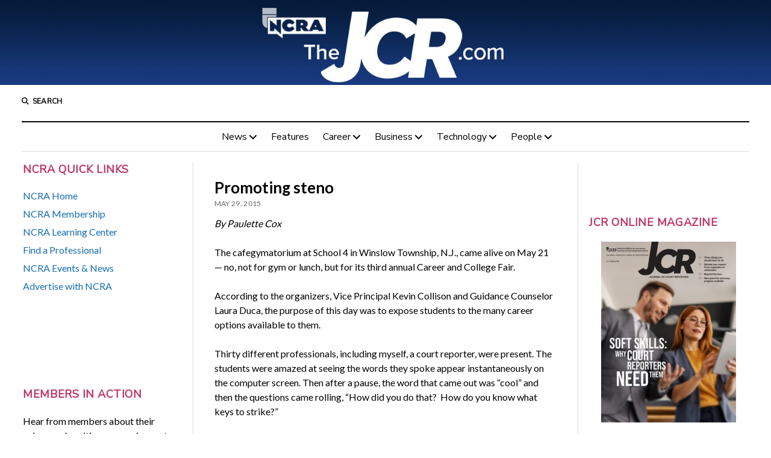

--- FILE ---
content_type: text/html; charset=UTF-8
request_url: https://www.thejcr.com/2015/05/29/promoting-steno/
body_size: 19705
content:
<!DOCTYPE html>

<html lang="en-US">

<head>
	<title>Promoting steno</title>
<meta name='robots' content='max-image-preview:large' />
	<style>img:is([sizes="auto" i], [sizes^="auto," i]) { contain-intrinsic-size: 3000px 1500px }</style>
	<meta charset="UTF-8" />
<meta name="viewport" content="width=device-width, initial-scale=1" />
<meta name="template" content="Mission News 1.64" />
<link rel='dns-prefetch' href='//www.thejcr.com' />
<link rel='dns-prefetch' href='//stats.wp.com' />
<link rel='dns-prefetch' href='//fonts.googleapis.com' />
<link rel="alternate" type="application/rss+xml" title=" &raquo; Feed" href="https://www.thejcr.com/feed/" />
<link rel="alternate" type="application/rss+xml" title=" &raquo; Comments Feed" href="https://www.thejcr.com/comments/feed/" />
		<!-- This site uses the Google Analytics by MonsterInsights plugin v9.9.0 - Using Analytics tracking - https://www.monsterinsights.com/ -->
							<script src="//www.googletagmanager.com/gtag/js?id=G-0X8NWX09PZ"  data-cfasync="false" data-wpfc-render="false" type="text/javascript" async></script>
			<script data-cfasync="false" data-wpfc-render="false" type="text/javascript">
				var mi_version = '9.9.0';
				var mi_track_user = true;
				var mi_no_track_reason = '';
								var MonsterInsightsDefaultLocations = {"page_location":"https:\/\/www.thejcr.com\/2015\/05\/29\/promoting-steno\/"};
								if ( typeof MonsterInsightsPrivacyGuardFilter === 'function' ) {
					var MonsterInsightsLocations = (typeof MonsterInsightsExcludeQuery === 'object') ? MonsterInsightsPrivacyGuardFilter( MonsterInsightsExcludeQuery ) : MonsterInsightsPrivacyGuardFilter( MonsterInsightsDefaultLocations );
				} else {
					var MonsterInsightsLocations = (typeof MonsterInsightsExcludeQuery === 'object') ? MonsterInsightsExcludeQuery : MonsterInsightsDefaultLocations;
				}

								var disableStrs = [
										'ga-disable-G-0X8NWX09PZ',
									];

				/* Function to detect opted out users */
				function __gtagTrackerIsOptedOut() {
					for (var index = 0; index < disableStrs.length; index++) {
						if (document.cookie.indexOf(disableStrs[index] + '=true') > -1) {
							return true;
						}
					}

					return false;
				}

				/* Disable tracking if the opt-out cookie exists. */
				if (__gtagTrackerIsOptedOut()) {
					for (var index = 0; index < disableStrs.length; index++) {
						window[disableStrs[index]] = true;
					}
				}

				/* Opt-out function */
				function __gtagTrackerOptout() {
					for (var index = 0; index < disableStrs.length; index++) {
						document.cookie = disableStrs[index] + '=true; expires=Thu, 31 Dec 2099 23:59:59 UTC; path=/';
						window[disableStrs[index]] = true;
					}
				}

				if ('undefined' === typeof gaOptout) {
					function gaOptout() {
						__gtagTrackerOptout();
					}
				}
								window.dataLayer = window.dataLayer || [];

				window.MonsterInsightsDualTracker = {
					helpers: {},
					trackers: {},
				};
				if (mi_track_user) {
					function __gtagDataLayer() {
						dataLayer.push(arguments);
					}

					function __gtagTracker(type, name, parameters) {
						if (!parameters) {
							parameters = {};
						}

						if (parameters.send_to) {
							__gtagDataLayer.apply(null, arguments);
							return;
						}

						if (type === 'event') {
														parameters.send_to = monsterinsights_frontend.v4_id;
							var hookName = name;
							if (typeof parameters['event_category'] !== 'undefined') {
								hookName = parameters['event_category'] + ':' + name;
							}

							if (typeof MonsterInsightsDualTracker.trackers[hookName] !== 'undefined') {
								MonsterInsightsDualTracker.trackers[hookName](parameters);
							} else {
								__gtagDataLayer('event', name, parameters);
							}
							
						} else {
							__gtagDataLayer.apply(null, arguments);
						}
					}

					__gtagTracker('js', new Date());
					__gtagTracker('set', {
						'developer_id.dZGIzZG': true,
											});
					if ( MonsterInsightsLocations.page_location ) {
						__gtagTracker('set', MonsterInsightsLocations);
					}
										__gtagTracker('config', 'G-0X8NWX09PZ', {"forceSSL":"true","link_attribution":"true"} );
										window.gtag = __gtagTracker;										(function () {
						/* https://developers.google.com/analytics/devguides/collection/analyticsjs/ */
						/* ga and __gaTracker compatibility shim. */
						var noopfn = function () {
							return null;
						};
						var newtracker = function () {
							return new Tracker();
						};
						var Tracker = function () {
							return null;
						};
						var p = Tracker.prototype;
						p.get = noopfn;
						p.set = noopfn;
						p.send = function () {
							var args = Array.prototype.slice.call(arguments);
							args.unshift('send');
							__gaTracker.apply(null, args);
						};
						var __gaTracker = function () {
							var len = arguments.length;
							if (len === 0) {
								return;
							}
							var f = arguments[len - 1];
							if (typeof f !== 'object' || f === null || typeof f.hitCallback !== 'function') {
								if ('send' === arguments[0]) {
									var hitConverted, hitObject = false, action;
									if ('event' === arguments[1]) {
										if ('undefined' !== typeof arguments[3]) {
											hitObject = {
												'eventAction': arguments[3],
												'eventCategory': arguments[2],
												'eventLabel': arguments[4],
												'value': arguments[5] ? arguments[5] : 1,
											}
										}
									}
									if ('pageview' === arguments[1]) {
										if ('undefined' !== typeof arguments[2]) {
											hitObject = {
												'eventAction': 'page_view',
												'page_path': arguments[2],
											}
										}
									}
									if (typeof arguments[2] === 'object') {
										hitObject = arguments[2];
									}
									if (typeof arguments[5] === 'object') {
										Object.assign(hitObject, arguments[5]);
									}
									if ('undefined' !== typeof arguments[1].hitType) {
										hitObject = arguments[1];
										if ('pageview' === hitObject.hitType) {
											hitObject.eventAction = 'page_view';
										}
									}
									if (hitObject) {
										action = 'timing' === arguments[1].hitType ? 'timing_complete' : hitObject.eventAction;
										hitConverted = mapArgs(hitObject);
										__gtagTracker('event', action, hitConverted);
									}
								}
								return;
							}

							function mapArgs(args) {
								var arg, hit = {};
								var gaMap = {
									'eventCategory': 'event_category',
									'eventAction': 'event_action',
									'eventLabel': 'event_label',
									'eventValue': 'event_value',
									'nonInteraction': 'non_interaction',
									'timingCategory': 'event_category',
									'timingVar': 'name',
									'timingValue': 'value',
									'timingLabel': 'event_label',
									'page': 'page_path',
									'location': 'page_location',
									'title': 'page_title',
									'referrer' : 'page_referrer',
								};
								for (arg in args) {
																		if (!(!args.hasOwnProperty(arg) || !gaMap.hasOwnProperty(arg))) {
										hit[gaMap[arg]] = args[arg];
									} else {
										hit[arg] = args[arg];
									}
								}
								return hit;
							}

							try {
								f.hitCallback();
							} catch (ex) {
							}
						};
						__gaTracker.create = newtracker;
						__gaTracker.getByName = newtracker;
						__gaTracker.getAll = function () {
							return [];
						};
						__gaTracker.remove = noopfn;
						__gaTracker.loaded = true;
						window['__gaTracker'] = __gaTracker;
					})();
									} else {
										console.log("");
					(function () {
						function __gtagTracker() {
							return null;
						}

						window['__gtagTracker'] = __gtagTracker;
						window['gtag'] = __gtagTracker;
					})();
									}
			</script>
			
							<!-- / Google Analytics by MonsterInsights -->
		<script type="text/javascript">
/* <![CDATA[ */
window._wpemojiSettings = {"baseUrl":"https:\/\/s.w.org\/images\/core\/emoji\/16.0.1\/72x72\/","ext":".png","svgUrl":"https:\/\/s.w.org\/images\/core\/emoji\/16.0.1\/svg\/","svgExt":".svg","source":{"concatemoji":"https:\/\/www.thejcr.com\/wp-includes\/js\/wp-emoji-release.min.js?ver=6.8.3"}};
/*! This file is auto-generated */
!function(s,n){var o,i,e;function c(e){try{var t={supportTests:e,timestamp:(new Date).valueOf()};sessionStorage.setItem(o,JSON.stringify(t))}catch(e){}}function p(e,t,n){e.clearRect(0,0,e.canvas.width,e.canvas.height),e.fillText(t,0,0);var t=new Uint32Array(e.getImageData(0,0,e.canvas.width,e.canvas.height).data),a=(e.clearRect(0,0,e.canvas.width,e.canvas.height),e.fillText(n,0,0),new Uint32Array(e.getImageData(0,0,e.canvas.width,e.canvas.height).data));return t.every(function(e,t){return e===a[t]})}function u(e,t){e.clearRect(0,0,e.canvas.width,e.canvas.height),e.fillText(t,0,0);for(var n=e.getImageData(16,16,1,1),a=0;a<n.data.length;a++)if(0!==n.data[a])return!1;return!0}function f(e,t,n,a){switch(t){case"flag":return n(e,"\ud83c\udff3\ufe0f\u200d\u26a7\ufe0f","\ud83c\udff3\ufe0f\u200b\u26a7\ufe0f")?!1:!n(e,"\ud83c\udde8\ud83c\uddf6","\ud83c\udde8\u200b\ud83c\uddf6")&&!n(e,"\ud83c\udff4\udb40\udc67\udb40\udc62\udb40\udc65\udb40\udc6e\udb40\udc67\udb40\udc7f","\ud83c\udff4\u200b\udb40\udc67\u200b\udb40\udc62\u200b\udb40\udc65\u200b\udb40\udc6e\u200b\udb40\udc67\u200b\udb40\udc7f");case"emoji":return!a(e,"\ud83e\udedf")}return!1}function g(e,t,n,a){var r="undefined"!=typeof WorkerGlobalScope&&self instanceof WorkerGlobalScope?new OffscreenCanvas(300,150):s.createElement("canvas"),o=r.getContext("2d",{willReadFrequently:!0}),i=(o.textBaseline="top",o.font="600 32px Arial",{});return e.forEach(function(e){i[e]=t(o,e,n,a)}),i}function t(e){var t=s.createElement("script");t.src=e,t.defer=!0,s.head.appendChild(t)}"undefined"!=typeof Promise&&(o="wpEmojiSettingsSupports",i=["flag","emoji"],n.supports={everything:!0,everythingExceptFlag:!0},e=new Promise(function(e){s.addEventListener("DOMContentLoaded",e,{once:!0})}),new Promise(function(t){var n=function(){try{var e=JSON.parse(sessionStorage.getItem(o));if("object"==typeof e&&"number"==typeof e.timestamp&&(new Date).valueOf()<e.timestamp+604800&&"object"==typeof e.supportTests)return e.supportTests}catch(e){}return null}();if(!n){if("undefined"!=typeof Worker&&"undefined"!=typeof OffscreenCanvas&&"undefined"!=typeof URL&&URL.createObjectURL&&"undefined"!=typeof Blob)try{var e="postMessage("+g.toString()+"("+[JSON.stringify(i),f.toString(),p.toString(),u.toString()].join(",")+"));",a=new Blob([e],{type:"text/javascript"}),r=new Worker(URL.createObjectURL(a),{name:"wpTestEmojiSupports"});return void(r.onmessage=function(e){c(n=e.data),r.terminate(),t(n)})}catch(e){}c(n=g(i,f,p,u))}t(n)}).then(function(e){for(var t in e)n.supports[t]=e[t],n.supports.everything=n.supports.everything&&n.supports[t],"flag"!==t&&(n.supports.everythingExceptFlag=n.supports.everythingExceptFlag&&n.supports[t]);n.supports.everythingExceptFlag=n.supports.everythingExceptFlag&&!n.supports.flag,n.DOMReady=!1,n.readyCallback=function(){n.DOMReady=!0}}).then(function(){return e}).then(function(){var e;n.supports.everything||(n.readyCallback(),(e=n.source||{}).concatemoji?t(e.concatemoji):e.wpemoji&&e.twemoji&&(t(e.twemoji),t(e.wpemoji)))}))}((window,document),window._wpemojiSettings);
/* ]]> */
</script>
<style id='wp-emoji-styles-inline-css' type='text/css'>

	img.wp-smiley, img.emoji {
		display: inline !important;
		border: none !important;
		box-shadow: none !important;
		height: 1em !important;
		width: 1em !important;
		margin: 0 0.07em !important;
		vertical-align: -0.1em !important;
		background: none !important;
		padding: 0 !important;
	}
</style>
<link rel='stylesheet' id='wp-block-library-css' href='https://www.thejcr.com/wp-includes/css/dist/block-library/style.min.css?ver=6.8.3' type='text/css' media='all' />
<style id='classic-theme-styles-inline-css' type='text/css'>
/*! This file is auto-generated */
.wp-block-button__link{color:#fff;background-color:#32373c;border-radius:9999px;box-shadow:none;text-decoration:none;padding:calc(.667em + 2px) calc(1.333em + 2px);font-size:1.125em}.wp-block-file__button{background:#32373c;color:#fff;text-decoration:none}
</style>
<link rel='stylesheet' id='mediaelement-css' href='https://www.thejcr.com/wp-includes/js/mediaelement/mediaelementplayer-legacy.min.css?ver=4.2.17' type='text/css' media='all' />
<link rel='stylesheet' id='wp-mediaelement-css' href='https://www.thejcr.com/wp-includes/js/mediaelement/wp-mediaelement.min.css?ver=6.8.3' type='text/css' media='all' />
<style id='jetpack-sharing-buttons-style-inline-css' type='text/css'>
.jetpack-sharing-buttons__services-list{display:flex;flex-direction:row;flex-wrap:wrap;gap:0;list-style-type:none;margin:5px;padding:0}.jetpack-sharing-buttons__services-list.has-small-icon-size{font-size:12px}.jetpack-sharing-buttons__services-list.has-normal-icon-size{font-size:16px}.jetpack-sharing-buttons__services-list.has-large-icon-size{font-size:24px}.jetpack-sharing-buttons__services-list.has-huge-icon-size{font-size:36px}@media print{.jetpack-sharing-buttons__services-list{display:none!important}}.editor-styles-wrapper .wp-block-jetpack-sharing-buttons{gap:0;padding-inline-start:0}ul.jetpack-sharing-buttons__services-list.has-background{padding:1.25em 2.375em}
</style>
<style id='global-styles-inline-css' type='text/css'>
:root{--wp--preset--aspect-ratio--square: 1;--wp--preset--aspect-ratio--4-3: 4/3;--wp--preset--aspect-ratio--3-4: 3/4;--wp--preset--aspect-ratio--3-2: 3/2;--wp--preset--aspect-ratio--2-3: 2/3;--wp--preset--aspect-ratio--16-9: 16/9;--wp--preset--aspect-ratio--9-16: 9/16;--wp--preset--color--black: #000000;--wp--preset--color--cyan-bluish-gray: #abb8c3;--wp--preset--color--white: #ffffff;--wp--preset--color--pale-pink: #f78da7;--wp--preset--color--vivid-red: #cf2e2e;--wp--preset--color--luminous-vivid-orange: #ff6900;--wp--preset--color--luminous-vivid-amber: #fcb900;--wp--preset--color--light-green-cyan: #7bdcb5;--wp--preset--color--vivid-green-cyan: #00d084;--wp--preset--color--pale-cyan-blue: #8ed1fc;--wp--preset--color--vivid-cyan-blue: #0693e3;--wp--preset--color--vivid-purple: #9b51e0;--wp--preset--gradient--vivid-cyan-blue-to-vivid-purple: linear-gradient(135deg,rgba(6,147,227,1) 0%,rgb(155,81,224) 100%);--wp--preset--gradient--light-green-cyan-to-vivid-green-cyan: linear-gradient(135deg,rgb(122,220,180) 0%,rgb(0,208,130) 100%);--wp--preset--gradient--luminous-vivid-amber-to-luminous-vivid-orange: linear-gradient(135deg,rgba(252,185,0,1) 0%,rgba(255,105,0,1) 100%);--wp--preset--gradient--luminous-vivid-orange-to-vivid-red: linear-gradient(135deg,rgba(255,105,0,1) 0%,rgb(207,46,46) 100%);--wp--preset--gradient--very-light-gray-to-cyan-bluish-gray: linear-gradient(135deg,rgb(238,238,238) 0%,rgb(169,184,195) 100%);--wp--preset--gradient--cool-to-warm-spectrum: linear-gradient(135deg,rgb(74,234,220) 0%,rgb(151,120,209) 20%,rgb(207,42,186) 40%,rgb(238,44,130) 60%,rgb(251,105,98) 80%,rgb(254,248,76) 100%);--wp--preset--gradient--blush-light-purple: linear-gradient(135deg,rgb(255,206,236) 0%,rgb(152,150,240) 100%);--wp--preset--gradient--blush-bordeaux: linear-gradient(135deg,rgb(254,205,165) 0%,rgb(254,45,45) 50%,rgb(107,0,62) 100%);--wp--preset--gradient--luminous-dusk: linear-gradient(135deg,rgb(255,203,112) 0%,rgb(199,81,192) 50%,rgb(65,88,208) 100%);--wp--preset--gradient--pale-ocean: linear-gradient(135deg,rgb(255,245,203) 0%,rgb(182,227,212) 50%,rgb(51,167,181) 100%);--wp--preset--gradient--electric-grass: linear-gradient(135deg,rgb(202,248,128) 0%,rgb(113,206,126) 100%);--wp--preset--gradient--midnight: linear-gradient(135deg,rgb(2,3,129) 0%,rgb(40,116,252) 100%);--wp--preset--font-size--small: 12px;--wp--preset--font-size--medium: 20px;--wp--preset--font-size--large: 21px;--wp--preset--font-size--x-large: 42px;--wp--preset--font-size--regular: 16px;--wp--preset--font-size--larger: 28px;--wp--preset--spacing--20: 0.44rem;--wp--preset--spacing--30: 0.67rem;--wp--preset--spacing--40: 1rem;--wp--preset--spacing--50: 1.5rem;--wp--preset--spacing--60: 2.25rem;--wp--preset--spacing--70: 3.38rem;--wp--preset--spacing--80: 5.06rem;--wp--preset--shadow--natural: 6px 6px 9px rgba(0, 0, 0, 0.2);--wp--preset--shadow--deep: 12px 12px 50px rgba(0, 0, 0, 0.4);--wp--preset--shadow--sharp: 6px 6px 0px rgba(0, 0, 0, 0.2);--wp--preset--shadow--outlined: 6px 6px 0px -3px rgba(255, 255, 255, 1), 6px 6px rgba(0, 0, 0, 1);--wp--preset--shadow--crisp: 6px 6px 0px rgba(0, 0, 0, 1);}:where(.is-layout-flex){gap: 0.5em;}:where(.is-layout-grid){gap: 0.5em;}body .is-layout-flex{display: flex;}.is-layout-flex{flex-wrap: wrap;align-items: center;}.is-layout-flex > :is(*, div){margin: 0;}body .is-layout-grid{display: grid;}.is-layout-grid > :is(*, div){margin: 0;}:where(.wp-block-columns.is-layout-flex){gap: 2em;}:where(.wp-block-columns.is-layout-grid){gap: 2em;}:where(.wp-block-post-template.is-layout-flex){gap: 1.25em;}:where(.wp-block-post-template.is-layout-grid){gap: 1.25em;}.has-black-color{color: var(--wp--preset--color--black) !important;}.has-cyan-bluish-gray-color{color: var(--wp--preset--color--cyan-bluish-gray) !important;}.has-white-color{color: var(--wp--preset--color--white) !important;}.has-pale-pink-color{color: var(--wp--preset--color--pale-pink) !important;}.has-vivid-red-color{color: var(--wp--preset--color--vivid-red) !important;}.has-luminous-vivid-orange-color{color: var(--wp--preset--color--luminous-vivid-orange) !important;}.has-luminous-vivid-amber-color{color: var(--wp--preset--color--luminous-vivid-amber) !important;}.has-light-green-cyan-color{color: var(--wp--preset--color--light-green-cyan) !important;}.has-vivid-green-cyan-color{color: var(--wp--preset--color--vivid-green-cyan) !important;}.has-pale-cyan-blue-color{color: var(--wp--preset--color--pale-cyan-blue) !important;}.has-vivid-cyan-blue-color{color: var(--wp--preset--color--vivid-cyan-blue) !important;}.has-vivid-purple-color{color: var(--wp--preset--color--vivid-purple) !important;}.has-black-background-color{background-color: var(--wp--preset--color--black) !important;}.has-cyan-bluish-gray-background-color{background-color: var(--wp--preset--color--cyan-bluish-gray) !important;}.has-white-background-color{background-color: var(--wp--preset--color--white) !important;}.has-pale-pink-background-color{background-color: var(--wp--preset--color--pale-pink) !important;}.has-vivid-red-background-color{background-color: var(--wp--preset--color--vivid-red) !important;}.has-luminous-vivid-orange-background-color{background-color: var(--wp--preset--color--luminous-vivid-orange) !important;}.has-luminous-vivid-amber-background-color{background-color: var(--wp--preset--color--luminous-vivid-amber) !important;}.has-light-green-cyan-background-color{background-color: var(--wp--preset--color--light-green-cyan) !important;}.has-vivid-green-cyan-background-color{background-color: var(--wp--preset--color--vivid-green-cyan) !important;}.has-pale-cyan-blue-background-color{background-color: var(--wp--preset--color--pale-cyan-blue) !important;}.has-vivid-cyan-blue-background-color{background-color: var(--wp--preset--color--vivid-cyan-blue) !important;}.has-vivid-purple-background-color{background-color: var(--wp--preset--color--vivid-purple) !important;}.has-black-border-color{border-color: var(--wp--preset--color--black) !important;}.has-cyan-bluish-gray-border-color{border-color: var(--wp--preset--color--cyan-bluish-gray) !important;}.has-white-border-color{border-color: var(--wp--preset--color--white) !important;}.has-pale-pink-border-color{border-color: var(--wp--preset--color--pale-pink) !important;}.has-vivid-red-border-color{border-color: var(--wp--preset--color--vivid-red) !important;}.has-luminous-vivid-orange-border-color{border-color: var(--wp--preset--color--luminous-vivid-orange) !important;}.has-luminous-vivid-amber-border-color{border-color: var(--wp--preset--color--luminous-vivid-amber) !important;}.has-light-green-cyan-border-color{border-color: var(--wp--preset--color--light-green-cyan) !important;}.has-vivid-green-cyan-border-color{border-color: var(--wp--preset--color--vivid-green-cyan) !important;}.has-pale-cyan-blue-border-color{border-color: var(--wp--preset--color--pale-cyan-blue) !important;}.has-vivid-cyan-blue-border-color{border-color: var(--wp--preset--color--vivid-cyan-blue) !important;}.has-vivid-purple-border-color{border-color: var(--wp--preset--color--vivid-purple) !important;}.has-vivid-cyan-blue-to-vivid-purple-gradient-background{background: var(--wp--preset--gradient--vivid-cyan-blue-to-vivid-purple) !important;}.has-light-green-cyan-to-vivid-green-cyan-gradient-background{background: var(--wp--preset--gradient--light-green-cyan-to-vivid-green-cyan) !important;}.has-luminous-vivid-amber-to-luminous-vivid-orange-gradient-background{background: var(--wp--preset--gradient--luminous-vivid-amber-to-luminous-vivid-orange) !important;}.has-luminous-vivid-orange-to-vivid-red-gradient-background{background: var(--wp--preset--gradient--luminous-vivid-orange-to-vivid-red) !important;}.has-very-light-gray-to-cyan-bluish-gray-gradient-background{background: var(--wp--preset--gradient--very-light-gray-to-cyan-bluish-gray) !important;}.has-cool-to-warm-spectrum-gradient-background{background: var(--wp--preset--gradient--cool-to-warm-spectrum) !important;}.has-blush-light-purple-gradient-background{background: var(--wp--preset--gradient--blush-light-purple) !important;}.has-blush-bordeaux-gradient-background{background: var(--wp--preset--gradient--blush-bordeaux) !important;}.has-luminous-dusk-gradient-background{background: var(--wp--preset--gradient--luminous-dusk) !important;}.has-pale-ocean-gradient-background{background: var(--wp--preset--gradient--pale-ocean) !important;}.has-electric-grass-gradient-background{background: var(--wp--preset--gradient--electric-grass) !important;}.has-midnight-gradient-background{background: var(--wp--preset--gradient--midnight) !important;}.has-small-font-size{font-size: var(--wp--preset--font-size--small) !important;}.has-medium-font-size{font-size: var(--wp--preset--font-size--medium) !important;}.has-large-font-size{font-size: var(--wp--preset--font-size--large) !important;}.has-x-large-font-size{font-size: var(--wp--preset--font-size--x-large) !important;}
:where(.wp-block-post-template.is-layout-flex){gap: 1.25em;}:where(.wp-block-post-template.is-layout-grid){gap: 1.25em;}
:where(.wp-block-columns.is-layout-flex){gap: 2em;}:where(.wp-block-columns.is-layout-grid){gap: 2em;}
:root :where(.wp-block-pullquote){font-size: 1.5em;line-height: 1.6;}
</style>
<link rel='stylesheet' id='st-widget-css' href='https://www.thejcr.com/wp-content/plugins/share-this/css/style.css?ver=6.8.3' type='text/css' media='all' />
<link rel='stylesheet' id='spacexchimp_p005-bootstrap-tooltip-css-css' href='https://www.thejcr.com/wp-content/plugins/social-media-buttons-toolbar/inc/lib/bootstrap-tooltip/bootstrap-tooltip.css?ver=5.0' type='text/css' media='all' />
<link rel='stylesheet' id='spacexchimp_p005-frontend-css-css' href='https://www.thejcr.com/wp-content/plugins/social-media-buttons-toolbar/inc/css/frontend.css?ver=5.0' type='text/css' media='all' />
<style id='spacexchimp_p005-frontend-css-inline-css' type='text/css'>

                    .sxc-follow-buttons {
                        text-align: center !important;
                    }
                    .sxc-follow-buttons .sxc-follow-button,
                    .sxc-follow-buttons .sxc-follow-button a,
                    .sxc-follow-buttons .sxc-follow-button a img {
                        width: 36px !important;
                        height: 36px !important;
                    }
                    .sxc-follow-buttons .sxc-follow-button {
                        margin: 5px !important;
                    }
                  
</style>
<link rel='stylesheet' id='wpi_fonts-css' href='https://fonts.googleapis.com/css?family=Neucha%3A300%2C400%2C600%2C700%7CRock+Salt%7COpen+Sans%3A300%2C400%2C600%2C700%7COpen+Sans+Condensed%3A300%2C700%7CPacifico%7COregano%7CChewy%7CCourgette%7CExo%7CGruppo%7CKite+One%7CKnewave%7CAllura%7CSatisfy%7CSource+Sans+Pro%3A200%2C400%2C600%2C700%7CCrafty+Girls%7CGreat+Vibes%7CSacramento%7COswald%7CUltra%7CAnton%7CRaleway%7CDroid+Sans%7CRoboto%3A100%2C300%2C400%2C700%7CExo+2%3A100%2C300%2C400%2C700%7CCapriola%7CCrimson+Text%7CLato%3A100%2C300%2C400%2C700%7CPlayfair+Display%3A300%2C400%2C700%7CSignika&#038;ver=6.8.3' type='text/css' media='all' />
<link rel='stylesheet' id='cff-css' href='https://www.thejcr.com/wp-content/plugins/custom-facebook-feed/assets/css/cff-style.min.css?ver=4.3.3' type='text/css' media='all' />
<link rel='stylesheet' id='sb-font-awesome-css' href='https://www.thejcr.com/wp-content/plugins/custom-facebook-feed/assets/css/font-awesome.min.css?ver=4.7.0' type='text/css' media='all' />
<link rel='stylesheet' id='ct-mission-news-google-fonts-css' href='//fonts.googleapis.com/css?family=Abril+Fatface%7CPT+Sans%3A400%2C700%7CPT+Serif%3A400%2C400i%2C700%2C700i&#038;subset=latin%2Clatin-ext&#038;display=swap&#038;ver=6.8.3' type='text/css' media='all' />
<link rel='stylesheet' id='ct-mission-news-font-awesome-css' href='https://www.thejcr.com/wp-content/themes/mission-news/assets/font-awesome/css/all.min.css?ver=6.8.3' type='text/css' media='all' />
<link rel='stylesheet' id='ct-mission-news-style-css' href='https://www.thejcr.com/wp-content/themes/mission-news/style.css?ver=6.8.3' type='text/css' media='all' />
<style id='ct-mission-news-style-inline-css' type='text/css'>
body, h1, h2, h3, h4, h5, h6, .widget_ct_mission_news_post_list .title {font-family: 'Lato'; }input, textarea, .archive-header h1, .sticky-status, .wp-caption-text, .gallery-caption, .comment-respond label,
					.comments .comment-author .comment-date, .comments .comment-footer, .site-footer .design-credit, .search-toggle span,
					.site-header .date, .menu-secondary-items a, .menu-primary-items a, .dropdown-navigation, .more-from-category .top,
					.sidebar .widget .widget-title, .widget_ct_mission_news_post_list .style-2 .post-byline, .widget_calendar table, 
					.widget_calendar table caption, .breaking-news, .mission-slider .meta .author, .mission-slider .meta .date {font-family: 'Nunito Sans'; }
@media all and (min-width: 1000px) {
              .post-title { 
                font-size: 26px;
              }
            }@media all and (max-width: 599px) {
              .widget .widget-title { 
                font-size: 18px;
              }
            }@media all and (min-width: 600px) and (max-width: 999px) {
              .widget .widget-title { 
                font-size: 18px;
              }
            }@media all and (min-width: 1000px) {
              .widget .widget-title { 
                font-size: 18px;
              }
            }
#header-image { padding-bottom: 11%; }
</style>
<link rel='stylesheet' id='tablepress-default-css' href='https://www.thejcr.com/wp-content/plugins/tablepress/css/build/default.css?ver=3.1.3' type='text/css' media='all' />
<link rel='stylesheet' id='ct-mission-news-pro-style-css' href='https://www.thejcr.com/wp-content/plugins/mission-news-pro/styles/style.min.css?ver=6.8.3' type='text/css' media='all' />
<link rel='stylesheet' id='wpi_designer_button-css' href='https://www.thejcr.com/wp-content/plugins/wpi-designer-button-shortcode/style.css?t=537&#038;ver=3.0.2' type='text/css' media='all' />
<link rel='stylesheet' id='wpi_designer_button_preset_styles-css' href='https://www.thejcr.com/wp-content/plugins/wpi-designer-button-shortcode/preset_styles.css?t=537&#038;ver=3.0.2' type='text/css' media='all' />
<link rel='stylesheet' id='wpi_designer_button_genericons-css' href='https://www.thejcr.com/wp-content/plugins/wpi-designer-button-shortcode/genericons/genericons/genericons.css' type='text/css' media='all' />
<link rel='stylesheet' id='wpi_designer_button_font-awesome-css' href='https://www.thejcr.com/wp-content/plugins/wpi-designer-button-shortcode/font-awesome/css/font-awesome.css' type='text/css' media='all' />
<link rel='stylesheet' id='custom-style-css' href='https://www.thejcr.com/wp-content/plugins/wpi-designer-button-shortcode/custom_script.css?ver=6.8.3' type='text/css' media='all' />
<style id='custom-style-inline-css' type='text/css'>
.wpi_designer_button_12501{font-family:Open Sans!important;font-size:23px!important;font-weight:400!important;border-width:3px!important;border-style:solid!important;padding:7px 14px!important;display:block!important;min-width:!important;color:#F2F2F2!important;background-color:#260F1A!important;border-color:#0D0C0D!important;background-image:none!important;border-radius:0px!important;-webkit-text-shadow:0px 0px 0px rgba(0,0,0,0.3);-moz-text-shadow:0px 0px 0px rgba(0,0,0,0.3);-o-text-shadow:0px 0px 0px rgba(0,0,0,0.3);text-shadow:0px 0px 0px rgba(0,0,0,0.3);-webkit-box-shadow: 0px 0px 0px rgba(0,0,0,0.3);-moz-box-shadow: 0px 0px 0px rgba(0,0,0,0.3);-o-box-shadow: 0px 0px 0px rgba(0,0,0,0.3);box-shadow: 0px 0px 0px rgba(0,0,0,0.3);}.wpi_designer_button_12501:hover, .wpi_designer_button_12501:visited:hover{color:#F2F2F2!important;background-color:#371f2b!important;border-color:#0D0C0D!important;}.wpi_designer_button_12501:active, .wpi_designer_button_12501:visited:active{color:#F2F2F2!important;background-color:#150e09!important;border-color:#0D0C0D!important;}.wpi_designer_button_12501:visited{color:!important;background-color:!important;border-color:!important;}.wpi_designer_button_12501.wpi_no_text{padding:7px!important;}
</style>
<link rel='stylesheet' id='ct-mission-news-pro-primary-google-fonts-css' href='//fonts.googleapis.com/css?family=Lato&#038;subset=latin-ext&#038;display=swap&#038;ver=6.8.3' type='text/css' media='all' />
<link rel='stylesheet' id='ct-mission-news-pro-secondary-google-fonts-css' href='//fonts.googleapis.com/css?family=Nunito+Sans&#038;subset=latin-ext&#038;display=swap&#038;ver=6.8.3' type='text/css' media='all' />
<script type="text/javascript" id="wpi_js_urls-js-extra">
/* <![CDATA[ */
var WPiURLS = {"WPIDB_URL":"https:\/\/www.thejcr.com\/wp-content\/plugins\/wpi-designer-button-shortcode\/"};
var WPIDB_FONTS = ["Arial","sans-serif","Neucha","Rock Salt","Open Sans","Open Sans Condensed","Pacifico","Oregano","Chewy","Courgette","Exo","Gruppo","Kite One","Knewave","Allura","Satisfy","Source Sans Pro","Crafty Girls","Great Vibes","Sacramento","Oswald","Ultra","Anton","Raleway","Droid Sans","Roboto","Exo 2","Capriola","Crimson Text","Lato","Playfair Display","Signika"];
var WPIDB_FONTS_SIZES = ["8px","9px","10px","12px","14px","16px","18px","20px","23px","26px","28px","30px","32px","36px","40px","44px","48px","52px","66px","72px","80px","100px","120px","140px","160px","180px","200px","220px","240px","260px","280px","300px","320px","340px"];
var WPIDB_FONTS_WEIGHTS = ["100","300","400","600","700"];
var WPIDB_LETTER_SPACING = ["0px","-5px","-4px","-3px","-2px","-1px","1px","2px","3px","4px","5px","6px","7px","8px","9px","10px","20px","30px","40px","50px","60px","70px","80px","90px","100px"];
var WPIDB_MARGIN = ["0px","10px","20px","30px","40px","50px","60px","70px","80px","90px","100px","120px","130px","140px","150px","160px","170px","180px","190px","200px"];
var WPIDB_BORDER_WIDTH = ["0px","1px","2px","3px","4px","5px","6px","7px","8px","9px","10px"];
var WPIDB = {"fonts":["Arial","sans-serif","Neucha","Rock Salt","Open Sans","Open Sans Condensed","Pacifico","Oregano","Chewy","Courgette","Exo","Gruppo","Kite One","Knewave","Allura","Satisfy","Source Sans Pro","Crafty Girls","Great Vibes","Sacramento","Oswald","Ultra","Anton","Raleway","Droid Sans","Roboto","Exo 2","Capriola","Crimson Text","Lato","Playfair Display","Signika"],"font_sizes":["8px","9px","10px","12px","14px","16px","18px","20px","23px","26px","28px","30px","32px","36px","40px","44px","48px","52px","66px","72px","80px","100px","120px","140px","160px","180px","200px","220px","240px","260px","280px","300px","320px","340px"],"font_weights":[100,300,400,600,700],"letter_spacing":["0px","-5px","-4px","-3px","-2px","-1px","1px","2px","3px","4px","5px","6px","7px","8px","9px","10px","20px","30px","40px","50px","60px","70px","80px","90px","100px"],"margin":["0px","10px","20px","30px","40px","50px","60px","70px","80px","90px","100px","120px","130px","140px","150px","160px","170px","180px","190px","200px"],"border_width":["0px","1px","2px","3px","4px","5px","6px","7px","8px","9px","10px"]};
/* ]]> */
</script>
<script type="text/javascript" src="https://www.thejcr.com/wp-content/plugins/wpi-designer-button-shortcode/inc/wpi_script.js?ver=6.8.3" id="wpi_js_urls-js"></script>
<script type="text/javascript" src="https://www.thejcr.com/wp-content/plugins/google-analytics-for-wordpress/assets/js/frontend-gtag.min.js?ver=9.9.0" id="monsterinsights-frontend-script-js" async="async" data-wp-strategy="async"></script>
<script data-cfasync="false" data-wpfc-render="false" type="text/javascript" id='monsterinsights-frontend-script-js-extra'>/* <![CDATA[ */
var monsterinsights_frontend = {"js_events_tracking":"true","download_extensions":"doc,pdf,ppt,zip,xls,docx,pptx,xlsx","inbound_paths":"[{\"path\":\"\\\/go\\\/\",\"label\":\"affiliate\"},{\"path\":\"\\\/recommend\\\/\",\"label\":\"affiliate\"}]","home_url":"https:\/\/www.thejcr.com","hash_tracking":"false","v4_id":"G-0X8NWX09PZ"};/* ]]> */
</script>
<script type="text/javascript" src="https://www.thejcr.com/wp-includes/js/jquery/jquery.min.js?ver=3.7.1" id="jquery-core-js"></script>
<script type="text/javascript" src="https://www.thejcr.com/wp-includes/js/jquery/jquery-migrate.min.js?ver=3.4.1" id="jquery-migrate-js"></script>
<script type="text/javascript" src="https://www.thejcr.com/wp-content/plugins/social-media-buttons-toolbar/inc/lib/bootstrap-tooltip/bootstrap-tooltip.js?ver=5.0" id="spacexchimp_p005-bootstrap-tooltip-js-js"></script>
<script type="text/javascript" src="https://www.thejcr.com/wp-content/plugins/wpi-designer-button-shortcode/inc/front_global.js?t=537&amp;ver=3.0.2" id="wpi_front_global_script-js"></script>
<script type="text/javascript" src="https://www.thejcr.com/wp-content/plugins/wpi-designer-button-shortcode/inc/front_script.js?t=537&amp;ver=3.0.2" id="wpi_front_script-js"></script>
<link rel="https://api.w.org/" href="https://www.thejcr.com/wp-json/" /><link rel="alternate" title="JSON" type="application/json" href="https://www.thejcr.com/wp-json/wp/v2/posts/5735" /><link rel="EditURI" type="application/rsd+xml" title="RSD" href="https://www.thejcr.com/xmlrpc.php?rsd" />
<meta name="generator" content="WordPress 6.8.3" />
<link rel="canonical" href="https://www.thejcr.com/2015/05/29/promoting-steno/" />
<link rel='shortlink' href='https://www.thejcr.com/?p=5735' />
<link rel="alternate" title="oEmbed (JSON)" type="application/json+oembed" href="https://www.thejcr.com/wp-json/oembed/1.0/embed?url=https%3A%2F%2Fwww.thejcr.com%2F2015%2F05%2F29%2Fpromoting-steno%2F" />
<link rel="alternate" title="oEmbed (XML)" type="text/xml+oembed" href="https://www.thejcr.com/wp-json/oembed/1.0/embed?url=https%3A%2F%2Fwww.thejcr.com%2F2015%2F05%2F29%2Fpromoting-steno%2F&#038;format=xml" />
<!-- start Simple Custom CSS and JS -->
<style type="text/css">
a,
.widget a,
.post-content a {
  text-decoration: none;
}





</style>
<!-- end Simple Custom CSS and JS -->

<script type="text/javascript" src='//www.thejcr.com/wp-content/uploads/custom-css-js/28131.js?v=5546'></script>
<script charset="utf-8" type="text/javascript">var switchTo5x=true;</script>
<script charset="utf-8" type="text/javascript" src="http://w.sharethis.com/button/buttons.js"></script>
<script charset="utf-8" type="text/javascript">stLight.options({"publisher":"75072258-9f7b-431d-8e91-32df13994064","doNotCopy":false,"hashAddressBar":true,"doNotHash":false});var st_type="wordpress3.9.2";</script>
	<style>img#wpstats{display:none}</style>
		<link rel="icon" href="https://www.thejcr.com/wp-content/uploads/2019/08/cropped-n-019-from-website-favicon-e1567022897913-32x32.jpg" sizes="32x32" />
<link rel="icon" href="https://www.thejcr.com/wp-content/uploads/2019/08/cropped-n-019-from-website-favicon-e1567022897913-192x192.jpg" sizes="192x192" />
<link rel="apple-touch-icon" href="https://www.thejcr.com/wp-content/uploads/2019/08/cropped-n-019-from-website-favicon-e1567022897913-180x180.jpg" />
<meta name="msapplication-TileImage" content="https://www.thejcr.com/wp-content/uploads/2019/08/cropped-n-019-from-website-favicon-e1567022897913-270x270.jpg" />
		<style type="text/css" id="wp-custom-css">
			/*this style hides top featured image display of top post in blog feed */
.blog .loop-container .entry:first-child .featured-image,
.archive .loop-container .entry:first-child .featured-image,
.search .loop-container .entry:first-child .featured-image {
  display: none;
}
/*end style*/


.blog.layout-rows-excerpt .rows-excerpt .featured-image, .archive.layout-rows-excerpt .rows-excerpt .featured-image, .search.layout-rows-excerpt .rows-excerpt .featured-image {
  padding-bottom: 20%;
}

.post-header {
 vertical-align: top !important;
}









.wp-block-image.alignleft img,
.wp-block-image.alignright img {
  max-width: 100%;
}


.featured-image img {
  display: block;
  width: 50%;
  margin: auto !important;
}
.widget_media_image img {
  display: block;
  margin: 0 auto;
}
.more-from-category .category-container li {
  width: 100%;
  float: none;
  border: none;
  padding: 0 0 12px 0;
}
.more-from-category .category-container a:link {
  font-weight: 500;
  font-style: italic;
  font-size: 16px;
}
.more-from-category .category-container a:hover {
  color: #BD6C0E;
}
.more-from-category .featured-image {
  display: none;
}
.category-container {
  padding-bottom: 3%;
}
/*widget spacing for ad blocks and other widgets*/
#nav_menu-2, #custom_html-2, #media_image-3, #adwidget_htmlwidget-8, #adwidget_htmlwidget-9 {
  margin-bottom: 2.5em;
}
#adwidget_htmlwidget-6, #adwidget_htmlwidget-7 {
  margin-bottom: 2.2em;
}
/* More widget spacing*/
#wpi_designer_button_widget-4 {
  margin-bottom: 3em;
}
.post-title a:hover {
  color: #0e5fbd;
}
.search-form-popup {
  font-size: 1.2em;
  color: #243E73;
}
.widget_wp_categories_widget ul li, .widget_wpcategorieswidget ul li {
  font-size: 18px !important;
}

.post-title {
  font-weight: 700;
}
/*Navigation menu styling*/
.menu-primary-items a, .menu-unset ul a {
  font-size: 16px;
}
.widget .widget-title {
  color: #BF3668 !important;
  font-weight: 700 !important;
}
@media (max-width: 600px) {
  .widget_nav_menu .menu {
    text-align: center !important;
  }
  .widget .widget-title {
    margin-top: 1em;
    text-align: center;
  }
	
#text-4.widget.widget_text {
margin-top: 3em !important;	

}
		
}



/* Custom styled used to style link for top widgets above post as needed */

.highlight-link a:link {
		text-transform: uppercase;
	text-decoration: none;
	display: block;
	padding-top: 0.5em;
}

.highlight-link a:hover {
		color:  #BF3668 ;
	
}



.video-responsive {
  overflow: hidden;
  padding-bottom: 56.25%;
  position: relative;
  height: 0;
}
.video-responsive iframe {
  left: 0;
  top: 0;
  height: 100%;
  width: 100%;
  position: absolute;
}
                                   		</style>
		</head>

<body id="mission-news" class="wp-singular post-template-default single single-post postid-5735 single-format-standard wp-theme-mission-news sticky-header-mobile header-image-active wpi_db metaslider-plugin layout-rows-excerpt layout-double-sidebar titles-above-image">
<div id="header-image" class="header-image" style="background-image: url('https://www.thejcr.com/wp-content/uploads/2021/01/TheJCRcom-masthead-new-on-blue.png')" ><a href="https://www.thejcr.com/">Visit page</a></div><a class="skip-content" href="#main">Press &quot;Enter&quot; to skip to content</a>
<div id="overflow-container" class="overflow-container">
	<div id="max-width" class="max-width">
							<header class="site-header" id="site-header" role="banner">
				<div class="top-nav">
					<button id="search-toggle" class="search-toggle"><i class="fas fa-search"></i><span>Search</span></button>
<div id="search-form-popup" class="search-form-popup">
	<div class="inner">
		<div class="title">Search </div>
		<div class='search-form-container'>
    <form role="search" method="get" class="search-form" action="https://www.thejcr.com">
        <input id="search-field" type="search" class="search-field" value="" name="s"
               title="Search" placeholder=" Search for..." />
        <input type="submit" class="search-submit" value='Search'/>
    </form>
</div>		<a id="close-search" class="close" href="#"><svg xmlns="http://www.w3.org/2000/svg" width="20" height="20" viewBox="0 0 20 20" version="1.1"><g stroke="none" stroke-width="1" fill="none" fill-rule="evenodd"><g transform="translate(-17.000000, -12.000000)" fill="#000000"><g transform="translate(17.000000, 12.000000)"><rect transform="translate(10.000000, 10.000000) rotate(45.000000) translate(-10.000000, -10.000000) " x="9" y="-2" width="2" height="24"/><rect transform="translate(10.000000, 10.000000) rotate(-45.000000) translate(-10.000000, -10.000000) " x="9" y="-2" width="2" height="24"/></g></g></g></svg></a>
	</div>
</div>
					<div id="menu-secondary-container" class="menu-secondary-container">
						<div id="menu-secondary" class="menu-container menu-secondary" role="navigation">
	</div>
					</div>
									</div>
				<div id="title-container" class="title-container"><div class='site-title no-date'><a href='https://www.thejcr.com'></a></div>				</div>
				<button id="toggle-navigation" class="toggle-navigation" name="toggle-navigation" aria-expanded="false">
					<span class="screen-reader-text">open menu</span>
					<svg xmlns="http://www.w3.org/2000/svg" width="24" height="18" viewBox="0 0 24 18" version="1.1"><g stroke="none" stroke-width="1" fill="none" fill-rule="evenodd"><g transform="translate(-272.000000, -21.000000)" fill="#000000"><g transform="translate(266.000000, 12.000000)"><g transform="translate(6.000000, 9.000000)"><rect class="top-bar" x="0" y="0" width="24" height="2"/><rect class="middle-bar" x="0" y="8" width="24" height="2"/><rect class="bottom-bar" x="0" y="16" width="24" height="2"/></g></g></g></g></svg>				</button>
				<div id="menu-primary-container" class="menu-primary-container tier-1">
					<div class="dropdown-navigation"><a id="back-button" class="back-button" href="#"><i class="fas fa-angle-left"></i> Back</a><span class="label"></span></div>
<div id="menu-primary" class="menu-container menu-primary" role="navigation">
    <nav class="menu"><ul id="menu-primary-items" class="menu-primary-items"><li id="menu-item-10" class="menu-item menu-item-type-taxonomy menu-item-object-category current-post-ancestor current-menu-parent current-post-parent menu-item-has-children menu-item-10"><a href="https://www.thejcr.com/category/news/">News</a><button class="toggle-dropdown" aria-expanded="false" name="toggle-dropdown"><span class="screen-reader-text">open menu</span><i class="fas fa-angle-right"></i></button>
<ul class="sub-menu">
	<li id="menu-item-355" class="menu-item menu-item-type-taxonomy menu-item-object-category menu-item-355"><a href="https://www.thejcr.com/category/news/president/">From NCRA&#8217;s President</a></li>
	<li id="menu-item-359" class="menu-item menu-item-type-taxonomy menu-item-object-category menu-item-359"><a href="https://www.thejcr.com/category/news/ncra/">NCRA &amp; You</a></li>
	<li id="menu-item-354" class="menu-item menu-item-type-taxonomy menu-item-object-category menu-item-354"><a href="https://www.thejcr.com/category/news/events/">Events</a></li>
	<li id="menu-item-356" class="menu-item menu-item-type-taxonomy menu-item-object-category menu-item-356"><a href="https://www.thejcr.com/category/news/government/">Government Watch</a></li>
	<li id="menu-item-357" class="menu-item menu-item-type-taxonomy menu-item-object-category menu-item-357"><a href="https://www.thejcr.com/category/news/industry/">Industry Update</a></li>
	<li id="menu-item-358" class="menu-item menu-item-type-taxonomy menu-item-object-category menu-item-358"><a href="https://www.thejcr.com/category/news/members/">Member Announcements</a></li>
	<li id="menu-item-360" class="menu-item menu-item-type-taxonomy menu-item-object-category current-post-ancestor current-menu-parent current-post-parent menu-item-360"><a href="https://www.thejcr.com/category/news/people/">People in the News</a></li>
</ul>
</li>
<li id="menu-item-401" class="menu-item menu-item-type-taxonomy menu-item-object-category menu-item-401"><a href="https://www.thejcr.com/category/features/">Features</a></li>
<li id="menu-item-380" class="menu-item menu-item-type-taxonomy menu-item-object-category menu-item-has-children menu-item-380"><a href="https://www.thejcr.com/category/career/">Career</a><button class="toggle-dropdown" aria-expanded="false" name="toggle-dropdown"><span class="screen-reader-text">open menu</span><i class="fas fa-angle-right"></i></button>
<ul class="sub-menu">
	<li id="menu-item-381" class="menu-item menu-item-type-taxonomy menu-item-object-category menu-item-381"><a href="https://www.thejcr.com/category/career/captioning-2/">Captioning</a></li>
	<li id="menu-item-382" class="menu-item menu-item-type-taxonomy menu-item-object-category menu-item-382"><a href="https://www.thejcr.com/category/career/cart-career/">CART-Wise</a></li>
	<li id="menu-item-383" class="menu-item menu-item-type-taxonomy menu-item-object-category menu-item-383"><a href="https://www.thejcr.com/category/career/certification/">Certification</a></li>
	<li id="menu-item-394" class="menu-item menu-item-type-taxonomy menu-item-object-category menu-item-394"><a href="https://www.thejcr.com/category/career/ceu/">CEU Corner</a></li>
	<li id="menu-item-384" class="menu-item menu-item-type-taxonomy menu-item-object-category menu-item-384"><a href="https://www.thejcr.com/category/career/careerethics/">Ethics</a></li>
	<li id="menu-item-385" class="menu-item menu-item-type-taxonomy menu-item-object-category menu-item-385"><a href="https://www.thejcr.com/category/career/school/">Getting Through School</a></li>
	<li id="menu-item-386" class="menu-item menu-item-type-taxonomy menu-item-object-category menu-item-386"><a href="https://www.thejcr.com/category/career/glossary/">Glossary</a></li>
	<li id="menu-item-387" class="menu-item menu-item-type-taxonomy menu-item-object-category menu-item-387"><a href="https://www.thejcr.com/category/career/realtime/">Realtime</a></li>
	<li id="menu-item-388" class="menu-item menu-item-type-taxonomy menu-item-object-category menu-item-388"><a href="https://www.thejcr.com/category/career/reporting/">Reporting</a></li>
	<li id="menu-item-389" class="menu-item menu-item-type-taxonomy menu-item-object-category menu-item-389"><a href="https://www.thejcr.com/category/career/scoping-career/">Scoping</a></li>
	<li id="menu-item-390" class="menu-item menu-item-type-taxonomy menu-item-object-category menu-item-390"><a href="https://www.thejcr.com/category/career/briefs/">Steno Briefs</a></li>
	<li id="menu-item-391" class="menu-item menu-item-type-taxonomy menu-item-object-category menu-item-391"><a href="https://www.thejcr.com/category/career/teaching/">Teaching</a></li>
	<li id="menu-item-524" class="menu-item menu-item-type-taxonomy menu-item-object-category menu-item-524"><a href="https://www.thejcr.com/category/career/studentreport/">Up-to-Speed</a></li>
	<li id="menu-item-392" class="menu-item menu-item-type-taxonomy menu-item-object-category menu-item-392"><a href="https://www.thejcr.com/category/career/videography-career/">Videography</a></li>
</ul>
</li>
<li id="menu-item-372" class="menu-item menu-item-type-taxonomy menu-item-object-category menu-item-has-children menu-item-372"><a href="https://www.thejcr.com/category/business/">Business</a><button class="toggle-dropdown" aria-expanded="false" name="toggle-dropdown"><span class="screen-reader-text">open menu</span><i class="fas fa-angle-right"></i></button>
<ul class="sub-menu">
	<li id="menu-item-373" class="menu-item menu-item-type-taxonomy menu-item-object-category menu-item-373"><a href="https://www.thejcr.com/category/business/ethics/">Ethics</a></li>
	<li id="menu-item-374" class="menu-item menu-item-type-taxonomy menu-item-object-category menu-item-374"><a href="https://www.thejcr.com/category/business/finance/">Finance</a></li>
	<li id="menu-item-393" class="menu-item menu-item-type-taxonomy menu-item-object-category menu-item-393"><a href="https://www.thejcr.com/category/business/managing/">Managing</a></li>
	<li id="menu-item-375" class="menu-item menu-item-type-taxonomy menu-item-object-category menu-item-375"><a href="https://www.thejcr.com/category/business/market/">Market Trends</a></li>
	<li id="menu-item-376" class="menu-item menu-item-type-taxonomy menu-item-object-category menu-item-376"><a href="https://www.thejcr.com/category/business/marketing/">Marketing Tips</a></li>
	<li id="menu-item-377" class="menu-item menu-item-type-taxonomy menu-item-object-category menu-item-377"><a href="https://www.thejcr.com/category/business/organization/">Organizational Tips</a></li>
	<li id="menu-item-378" class="menu-item menu-item-type-taxonomy menu-item-object-category menu-item-378"><a href="https://www.thejcr.com/category/business/scoping/">Scoping</a></li>
	<li id="menu-item-379" class="menu-item menu-item-type-taxonomy menu-item-object-category menu-item-379"><a href="https://www.thejcr.com/category/business/starting/">Starting Up</a></li>
</ul>
</li>
<li id="menu-item-13" class="menu-item menu-item-type-taxonomy menu-item-object-category menu-item-has-children menu-item-13"><a href="https://www.thejcr.com/category/technology/">Technology</a><button class="toggle-dropdown" aria-expanded="false" name="toggle-dropdown"><span class="screen-reader-text">open menu</span><i class="fas fa-angle-right"></i></button>
<ul class="sub-menu">
	<li id="menu-item-362" class="menu-item menu-item-type-taxonomy menu-item-object-category menu-item-362"><a href="https://www.thejcr.com/category/technology/howto/">How-to&#8217;s</a></li>
	<li id="menu-item-363" class="menu-item menu-item-type-taxonomy menu-item-object-category menu-item-363"><a href="https://www.thejcr.com/category/technology/industry-tecchnology/">Industry News</a></li>
	<li id="menu-item-365" class="menu-item menu-item-type-taxonomy menu-item-object-category menu-item-365"><a href="https://www.thejcr.com/category/technology/productreviews/">Product Reviews</a></li>
	<li id="menu-item-367" class="menu-item menu-item-type-taxonomy menu-item-object-category menu-item-367"><a href="https://www.thejcr.com/category/technology/realtime-tecchnology/">Realtime</a></li>
	<li id="menu-item-395" class="menu-item menu-item-type-taxonomy menu-item-object-category menu-item-395"><a href="https://www.thejcr.com/category/technology/techtips/">Tech Tips</a></li>
	<li id="menu-item-370" class="menu-item menu-item-type-taxonomy menu-item-object-category menu-item-370"><a href="https://www.thejcr.com/category/technology/techwire/">TechWire</a></li>
	<li id="menu-item-366" class="menu-item menu-item-type-taxonomy menu-item-object-category menu-item-366"><a href="https://www.thejcr.com/category/technology/products-tecchnology/">Products &amp; Services</a></li>
</ul>
</li>
<li id="menu-item-396" class="menu-item menu-item-type-taxonomy menu-item-object-category current-post-ancestor current-menu-parent current-post-parent menu-item-has-children menu-item-396"><a href="https://www.thejcr.com/category/people-2/">People</a><button class="toggle-dropdown" aria-expanded="false" name="toggle-dropdown"><span class="screen-reader-text">open menu</span><i class="fas fa-angle-right"></i></button>
<ul class="sub-menu">
	<li id="menu-item-397" class="menu-item menu-item-type-taxonomy menu-item-object-category menu-item-397"><a href="https://www.thejcr.com/category/people-2/inmemoriam/">In Memoriam</a></li>
	<li id="menu-item-398" class="menu-item menu-item-type-taxonomy menu-item-object-category menu-item-398"><a href="https://www.thejcr.com/category/people-2/memberannouncements/">Member Announcements</a></li>
	<li id="menu-item-399" class="menu-item menu-item-type-taxonomy menu-item-object-category menu-item-399"><a href="https://www.thejcr.com/category/people-2/profiles/">Member Profiles</a></li>
	<li id="menu-item-400" class="menu-item menu-item-type-taxonomy menu-item-object-category current-post-ancestor current-menu-parent current-post-parent menu-item-400"><a href="https://www.thejcr.com/category/people-2/peoplenews/">People in the News</a></li>
	<li id="menu-item-9547" class="menu-item menu-item-type-taxonomy menu-item-object-category current-post-ancestor current-menu-parent current-post-parent menu-item-9547"><a href="https://www.thejcr.com/category/people-2/peoplenews/">Students</a></li>
</ul>
</li>
</ul></nav></div>
				</div>
			</header>
								<div class="content-container">
						<div class="layout-container">
				    <aside class="sidebar sidebar-left" id="sidebar-left" role="complementary">
        <div class="inner">
            <section id="nav_menu-2" class="widget widget_nav_menu"><h2 class="widget-title">NCRA Quick Links</h2><div class="menu-ncra-quick-links-container"><ul id="menu-ncra-quick-links" class="menu"><li id="menu-item-23580" class="menu-item menu-item-type-custom menu-item-object-custom menu-item-23580"><a href="https://www.ncra.org/">NCRA Home</a></li>
<li id="menu-item-23581" class="menu-item menu-item-type-custom menu-item-object-custom menu-item-23581"><a href="https://www.ncra.org/membership">NCRA Membership</a></li>
<li id="menu-item-25579" class="menu-item menu-item-type-custom menu-item-object-custom menu-item-25579"><a href="https://learningcenter.ncra.org/">NCRA Learning Center</a></li>
<li id="menu-item-23656" class="menu-item menu-item-type-custom menu-item-object-custom menu-item-23656"><a href="https://ncraprolink.com/">Find a Professional</a></li>
<li id="menu-item-23582" class="menu-item menu-item-type-custom menu-item-object-custom menu-item-23582"><a href="https://www.ncra.org/events-news">NCRA Events &#038; News</a></li>
<li id="menu-item-23583" class="menu-item menu-item-type-custom menu-item-object-custom menu-item-23583"><a href="https://www.ncra.org/advertise">Advertise with NCRA</a></li>
</ul></div></section><section id="adwidget_htmlwidget-6" class="widget AdWidget_HTMLWidget"><div style='text-align: center;'><!-- AdSpeed.com Tag 8.0.2 for [Zone] JCR.com Home Sidebar - Slot 1 [Any Dimension] -->
<script type="text/javascript" src="https://g.adspeed.net/ad.php?do=js&zid=105009&oid=23687&wd=-1&ht=-1&refresh=15&refreshlimit=5&target=_blank&noerror=1"></script>
<!-- AdSpeed.com End --></div></section><section id="adwidget_htmlwidget-7" class="widget AdWidget_HTMLWidget"><div style='text-align: center;'><!-- AdSpeed.com Tag 8.0.2 for [Zone] JCR.com Homepage Sidebar - Slot 2 [Any Dimension] -->
<script type="text/javascript" src="https://g.adspeed.net/ad.php?do=js&zid=105012&oid=23687&wd=-1&ht=-1&refresh=20&refreshlimit=5&target=_blank&noerror=1"></script>
<!-- AdSpeed.com End --></div></section><section id="adwidget_htmlwidget-8" class="widget AdWidget_HTMLWidget"><div style='text-align: center;'><!-- AdSpeed.com Tag 8.1 for [Zone] JCR.com Homepage Sidebar - Slot 3 [Any Dimension] -->
<script type="text/javascript" src="https://g.adspeed.net/ad.php?do=js&zid=105015&oid=23687&wd=-1&ht=-1&target=_blank"></script>
<!-- AdSpeed.com End --></div></section><section id="custom_html-2" class="widget_text widget widget_custom_html"><h2 class="widget-title">Members in action</h2><div class="textwidget custom-html-widget">Hear from members about their unique and exciting careers in court reporting, captioning and legal videography.
&nbsp;
<a href="https://www.ncra.org/home/about-ncra/membership/ncra-members-in-action">Learn more</a></div></section>        </div>
    </aside>
				<section id="main" class="main" role="main">
						<aside id="above-main" class="widget-area widget-area-above-main active-1"  role="complementary">
		<section id="block-6" class="widget widget_block"></section>	</aside>

<div id="loop-container" class="loop-container">
    <div class="post-5735 post type-post status-publish format-standard hentry category-news category-people-2 category-people category-peoplenews tag-career-fair tag-crtakenote-com tag-promoting-the-profession tag-schools entry">
		<article>
				<div class='post-header'>
			<h1 class='post-title'>Promoting steno</h1>
			<div class="post-byline">May 29, 2015</div>		</div>
				<div class="post-content">
					<p><em>By Paulette Cox </em></p>
<p>The cafegymatorium at School 4 in Winslow Township, N.J., came alive on May 21 — no, not for gym or lunch, but for its third annual Career and College Fair.</p>
<p>According to the organizers, Vice Principal Kevin Collison and Guidance Counselor Laura Duca, the purpose of this day was to expose students to the many career options available to them.</p>
<p>Thirty different professionals, including myself, a court reporter, were present. The students were amazed at seeing the words they spoke appear instantaneously on the computer screen. Then after a pause, the word that came out was &#8220;cool&#8221; and then the questions came rolling, &#8220;How did you do that?  How do you know what keys to strike?&#8221;</p>
<p>Since keyboarding is being taught at the elementary level now, most of them understood the term <em>home keys</em>, so I showed them what that looks like all in one stroke, did their ABCs, and <em>one two three</em> for the younger ones.</p>
<p>Best of all, Mark Kislingbury, RDR, CRR, who holds the Guinness World Record as the fastest writer, sent them a videotaped message on what he had to do to become the world record holder. Veritext also provided goodies for the students. A very special thanks to them for their support.</p>
<p>More than 500 students received the opportunity to learn a little about our profession, so hopefully some will decide on this as a career in the future.</p>
<p>Other professions also wandered over to see and talk.</p>
<p>&nbsp;</p>
<p><em>Paulette Cox, a court reporter from Sicklerville, N.J., can be reached at </em><a href="mailto:plttknigh39@gmail.com">plttknigh39@gmail.com</a><em>.</em></p>
<p class="no-break"><span st_url='https://www.thejcr.com/2015/05/29/promoting-steno/' st_title='Promoting steno' class='st_facebook_large'></span><span st_via='NCRA' st_username='@NCRA' st_url='https://www.thejcr.com/2015/05/29/promoting-steno/' st_title='Promoting steno' class='st_twitter_large'></span><span st_url='https://www.thejcr.com/2015/05/29/promoting-steno/' st_title='Promoting steno' class='st_linkedin_large'></span><span st_url='https://www.thejcr.com/2015/05/29/promoting-steno/' st_title='Promoting steno' class='st_email_large'></span><span st_url='https://www.thejcr.com/2015/05/29/promoting-steno/' st_title='Promoting steno' class='st_sharethis_large'></span><span st_url='https://www.thejcr.com/2015/05/29/promoting-steno/' st_title='Promoting steno' class='st_fblike_large'></span><span st_url='https://www.thejcr.com/2015/05/29/promoting-steno/' st_title='Promoting steno' class='st_plusone_large'></span><span st_url='https://www.thejcr.com/2015/05/29/promoting-steno/' st_title='Promoting steno' class='st_pinterest_large'></span></p>								</div>
		<div class="post-meta">
			<p class="post-categories"><span>Published in</span> <a href="https://www.thejcr.com/category/news/" title="View all posts in News">News</a>, <a href="https://www.thejcr.com/category/people-2/" title="View all posts in People">People</a>, <a href="https://www.thejcr.com/category/news/people/" title="View all posts in People in the News">People in the News</a> and <a href="https://www.thejcr.com/category/people-2/peoplenews/" title="View all posts in People in the News">People in the News</a></p>			<div class="post-tags"><ul><li><a href="https://www.thejcr.com/tag/career-fair/" title="View all posts tagged career fair">career fair</a></li><li><a href="https://www.thejcr.com/tag/crtakenote-com/" title="View all posts tagged crTakeNote.com">crTakeNote.com</a></li><li><a href="https://www.thejcr.com/tag/promoting-the-profession/" title="View all posts tagged Promoting the Profession">Promoting the Profession</a></li><li><a href="https://www.thejcr.com/tag/schools/" title="View all posts tagged Schools">Schools</a></li></ul></div>								</div>
		<div class="more-from-category">
	<div class="category-container"><div class="top"><span class="section-title">More from <span>News</span></span><a class="category-link" href="https://www.thejcr.com/category/news/">More posts in News &raquo;</a></div><ul><li><div class="featured-image"><a href="https://www.thejcr.com/2025/11/06/get-to-know-your-ncra-board-members-4/">Get to know your NCRA Board members<img width="300" height="250" src="https://www.thejcr.com/wp-content/uploads/2025/11/101-83-Nov-2025-JCRWeekly-Know-your-board-300x250.jpg" class="attachment-medium size-medium wp-post-image" alt="" decoding="async" fetchpriority="high" srcset="https://www.thejcr.com/wp-content/uploads/2025/11/101-83-Nov-2025-JCRWeekly-Know-your-board-300x250.jpg 300w, https://www.thejcr.com/wp-content/uploads/2025/11/101-83-Nov-2025-JCRWeekly-Know-your-board.jpg 625w" sizes="(max-width: 300px) 100vw, 300px" /></a></div><a href="https://www.thejcr.com/2025/11/06/get-to-know-your-ncra-board-members-4/" class="title">Get to know your NCRA Board members</a></li><li><a href="https://www.thejcr.com/2025/11/04/retired-ncra-member-promotes-new-book/" class="title">Retired NCRA member promotes new book</a></li><li><div class="featured-image"><a href="https://www.thejcr.com/2025/11/04/your-ad-here-promote-your-business-in-the-jcr-weekly/">Your ad here: Promote your business in the JCR Weekly<img width="300" height="250" src="https://www.thejcr.com/wp-content/uploads/2025/11/101-83-Nov-2025-JCRWeekly-Advertise-Here-copy-300x250.jpg" class="attachment-medium size-medium wp-post-image" alt="White words on a blue background" decoding="async" srcset="https://www.thejcr.com/wp-content/uploads/2025/11/101-83-Nov-2025-JCRWeekly-Advertise-Here-copy-300x250.jpg 300w, https://www.thejcr.com/wp-content/uploads/2025/11/101-83-Nov-2025-JCRWeekly-Advertise-Here-copy.jpg 625w" sizes="(max-width: 300px) 100vw, 300px" /></a></div><a href="https://www.thejcr.com/2025/11/04/your-ad-here-promote-your-business-in-the-jcr-weekly/" class="title">Your ad here: Promote your business in the JCR Weekly</a></li><li><div class="featured-image"><a href="https://www.thejcr.com/2025/11/03/membership-that-works-for-you/">Membership that works for you<img width="260" height="200" src="https://www.thejcr.com/wp-content/uploads/2025/09/102-58-Oct-2023-TheJCRcom-Membership-ad4.jpg" class="attachment-medium size-medium wp-post-image" alt="" decoding="async" /></a></div><a href="https://www.thejcr.com/2025/11/03/membership-that-works-for-you/" class="title">Membership that works for you</a></li><li><div class="featured-image"><a href="https://www.thejcr.com/2025/11/03/celebrate-the-veterans-in-your-life/">Celebrate the veterans in your life<img width="300" height="130" src="https://www.thejcr.com/wp-content/uploads/2024/11/veterans-history-library-logo-300x130.png" class="attachment-medium size-medium wp-post-image" alt="Veterans History Progect logo - Library of Congress with dogtag" decoding="async" loading="lazy" srcset="https://www.thejcr.com/wp-content/uploads/2024/11/veterans-history-library-logo-300x130.png 300w, https://www.thejcr.com/wp-content/uploads/2024/11/veterans-history-library-logo.png 341w" sizes="auto, (max-width: 300px) 100vw, 300px" /></a></div><a href="https://www.thejcr.com/2025/11/03/celebrate-the-veterans-in-your-life/" class="title">Celebrate the veterans in your life</a></li></ul></div><div class="category-container"><div class="top"><span class="section-title">More from <span>People</span></span><a class="category-link" href="https://www.thejcr.com/category/people-2/">More posts in People &raquo;</a></div><ul><li><a href="https://www.thejcr.com/2025/11/04/retired-ncra-member-promotes-new-book/" class="title">Retired NCRA member promotes new book</a></li><li><div class="featured-image"><a href="https://www.thejcr.com/2025/10/16/ncra-virtual-mentor-program-q-a-join-the-oct-28-ask-me-anything-virtual-event/">NCRA Virtual Mentor Program Q&amp;A: Join the Oct. 28 Ask Me Anything virtual event<img width="300" height="250" src="https://www.thejcr.com/wp-content/uploads/2025/09/Updated-AMA-1-300x250.jpg" class="attachment-medium size-medium wp-post-image" alt="" decoding="async" loading="lazy" srcset="https://www.thejcr.com/wp-content/uploads/2025/09/Updated-AMA-1-300x250.jpg 300w, https://www.thejcr.com/wp-content/uploads/2025/09/Updated-AMA-1.jpg 625w" sizes="auto, (max-width: 300px) 100vw, 300px" /></a></div><a href="https://www.thejcr.com/2025/10/16/ncra-virtual-mentor-program-q-a-join-the-oct-28-ask-me-anything-virtual-event/" class="title">NCRA Virtual Mentor Program Q&amp;A: Join the Oct. 28 Ask Me Anything virtual event</a></li><li><div class="featured-image"><a href="https://www.thejcr.com/2025/10/15/ask-me-anything-about-how-i-graduated-focus-determination-and-persistence-lead-to-success/">Ask Me Anything about How I Graduated: Focus, determination, and persistence lead to success<img width="300" height="139" src="https://www.thejcr.com/wp-content/uploads/2023/05/117-55-NCRF-Ask-me-anything-logo-300x139.png" class="attachment-medium size-medium wp-post-image" alt="Ask me anything logo" decoding="async" loading="lazy" srcset="https://www.thejcr.com/wp-content/uploads/2023/05/117-55-NCRF-Ask-me-anything-logo-300x139.png 300w, https://www.thejcr.com/wp-content/uploads/2023/05/117-55-NCRF-Ask-me-anything-logo-1024x474.png 1024w, https://www.thejcr.com/wp-content/uploads/2023/05/117-55-NCRF-Ask-me-anything-logo-768x355.png 768w, https://www.thejcr.com/wp-content/uploads/2023/05/117-55-NCRF-Ask-me-anything-logo.png 1509w" sizes="auto, (max-width: 300px) 100vw, 300px" /></a></div><a href="https://www.thejcr.com/2025/10/15/ask-me-anything-about-how-i-graduated-focus-determination-and-persistence-lead-to-success/" class="title">Ask Me Anything about How I Graduated: Focus, determination, and persistence lead to success</a></li><li><a href="https://www.thejcr.com/2025/10/14/ncra-retired-member-in-the-news/" class="title">NCRA retired member in the news</a></li><li><div class="featured-image"><a href="https://www.thejcr.com/2025/10/12/get-to-know-your-ncra-board-members-3/">Get to know your NCRA Board members<img width="300" height="250" src="https://www.thejcr.com/wp-content/uploads/2025/10/101-82-Oct-2025-JCR-Weekly-Get-to-know-board-ad_RandiAnn-300x250.jpg" class="attachment-medium size-medium wp-post-image" alt="" decoding="async" loading="lazy" srcset="https://www.thejcr.com/wp-content/uploads/2025/10/101-82-Oct-2025-JCR-Weekly-Get-to-know-board-ad_RandiAnn-300x250.jpg 300w, https://www.thejcr.com/wp-content/uploads/2025/10/101-82-Oct-2025-JCR-Weekly-Get-to-know-board-ad_RandiAnn.jpg 625w" sizes="auto, (max-width: 300px) 100vw, 300px" /></a></div><a href="https://www.thejcr.com/2025/10/12/get-to-know-your-ncra-board-members-3/" class="title">Get to know your NCRA Board members</a></li></ul></div><div class="category-container"><div class="top"><span class="section-title">More from <span>People in the News</span></span><a class="category-link" href="https://www.thejcr.com/category/news/people/">More posts in People in the News &raquo;</a></div><ul><li><a href="https://www.thejcr.com/2025/11/04/retired-ncra-member-promotes-new-book/" class="title">Retired NCRA member promotes new book</a></li><li><a href="https://www.thejcr.com/2025/10/09/ncra-member-in-the-news-66/" class="title">NCRA member in the news</a></li><li><a href="https://www.thejcr.com/2025/09/23/ncra-member-in-the-news-65/" class="title">NCRA member in the news</a></li><li><a href="https://www.thejcr.com/2025/09/04/ncra-member-in-the-news-64/" class="title">NCRA member in the news</a></li><li><a href="https://www.thejcr.com/2025/09/02/ncra-member-gets-shout-out-from-husband/" class="title">NCRA member gets shout-out from husband</a></li></ul></div><div class="category-container"><div class="top"><span class="section-title">More from <span>People in the News</span></span><a class="category-link" href="https://www.thejcr.com/category/people-2/peoplenews/">More posts in People in the News &raquo;</a></div><ul><li><a href="https://www.thejcr.com/2025/10/09/ncra-member-in-the-news-66/" class="title">NCRA member in the news</a></li><li><a href="https://www.thejcr.com/2025/09/04/ncra-member-in-the-news-64/" class="title">NCRA member in the news</a></li><li><a href="https://www.thejcr.com/2025/09/02/ncra-member-gets-shout-out-from-husband/" class="title">NCRA member gets shout-out from husband</a></li><li><a href="https://www.thejcr.com/2025/09/02/former-ncra-member-in-the-news/" class="title">Former NCRA member in the news</a></li><li><a href="https://www.thejcr.com/2025/08/26/ncra-president-cindy-isaacsen-in-the-news/" class="title">NCRA President Cindy Isaacsen in the news</a></li></ul></div></div>	</article>
	</div></div>

</section> <!-- .main -->
	<aside class="sidebar sidebar-right" id="sidebar-right" role="complementary">
		<div class="inner">
			<section id="adwidget_htmlwidget-9" class="widget AdWidget_HTMLWidget"><div style='text-align: center;'><!-- AdSpeed.com Tag 8.1 for [Zone] JCR.com Right sidebar Top [Any Dimension] -->
<script type="text/javascript" src="https://g.adspeed.net/ad.php?do=js&zid=105588&oid=23687&wd=-1&ht=-1&refresh=20&refreshlimit=5&target=_blank&noerror=1"></script>
<!-- AdSpeed.com End --></div></section><section id="wpi_designer_button_widget-4" class="widget widget_wpi_designer_button_widget"></section><section id="media_image-3" class="widget widget_media_image"><h2 class="widget-title">JCR online magazine</h2><a href="https://www.ncra.org/jcrmag"><img width="224" height="300" src="https://www.thejcr.com/wp-content/uploads/2025/09/JCR-Oct-2025-cover_opt-224x300.jpg" class="image wp-image-45831  attachment-medium size-medium" alt="" style="max-width: 100%; height: auto;" title="JCR online magazine" decoding="async" loading="lazy" srcset="https://www.thejcr.com/wp-content/uploads/2025/09/JCR-Oct-2025-cover_opt-224x300.jpg 224w, https://www.thejcr.com/wp-content/uploads/2025/09/JCR-Oct-2025-cover_opt.jpg 600w" sizes="auto, (max-width: 224px) 100vw, 224px" /></a></section><section id="block-5" class="widget widget_block"><p><div class="cff-wrapper">	<h3 class="cff-header  cff-outside" >
		<span class="fa fab fa-facebook-square"  style="font-size:24px;"  aria-hidden="true"></span>
		<span class="header-text">Facebook Posts</span>
	</h3>
<div class="cff-wrapper-ctn " ><div id="cff"  class="cff cff-list-container  cff-default-styles  cff-mob-cols-1 cff-tab-cols-1"    data-char="250"  data-cff-flags="gdpr" ><div class="cff-posts-wrap"><div id="cff_122735322780_1281881963975747" class="cff-item cff-video-post author-national-court-reporters-association"  style="border-bottom: 1px solid #ddd;">
	<div class="cff-author">
	<div class="cff-author-text">
					<div class="cff-page-name cff-author-date" >
				<a href="https://facebook.com/122735322780" target="_blank" rel="nofollow noopener" >National Court Reporters Association</a>
				<span class="cff-story"> </span>
			</div>
			
<p class="cff-date" > 2 days ago </p>
			</div>
	<div class="cff-author-img  cff-no-consent" data-avatar="https://scontent.fsjc1-3.fna.fbcdn.net/v/t39.30808-1/462492176_965032758994004_8464392360008091680_n.jpg?stp=cp0_dst-jpg_s50x50_tt6&#038;_nc_cat=109&#038;ccb=1-7&#038;_nc_sid=f907e8&#038;_nc_ohc=sgoCMnUshAUQ7kNvwFtuM7F&#038;_nc_oc=Adk9dPlXenGjHLCajpsqvfOJN0kIZZgf31TxVZYv1xMZGDhxB2xWYPLVKPQwm7Iy6k4&#038;_nc_zt=24&#038;_nc_ht=scontent.fsjc1-3.fna&#038;edm=AKIiGfEEAAAA&#038;_nc_gid=wxNBx7WFYMq1ENH7JLeEbA&#038;_nc_tpa=Q5bMBQFyaaq3B-K8YT0TnTiTtqGYdnK8dsxkuEhyxJB5s0JvwIrPsQ2VC0kVosqUm_PvTzjoAnubgYtu3w&#038;oh=00_AfjaWMjd1N6NJqHApzTjHhqX4A0nw1li6waaS1qunFVKjA&#038;oe=691123E1">
		<a href="https://facebook.com/122735322780" target="_blank" rel="nofollow noopener" ><img decoding="async" src="https://www.thejcr.com/wp-content/plugins/custom-facebook-feed//assets/img/placeholder.png" title="National Court Reporters Association" alt="National Court Reporters Association" width=40 height=40 onerror="this.style.display='none'"></a>
	</div>
</div>

<div class="cff-post-text"  style="font-size:14px;" >
	<span class="cff-text" data-color="">
		🎉 Renew your NCRA membership by Nov. 30 and you could win a $100 Amazon gift card!<img class="cff-linebreak" /><img class="cff-linebreak" />Your membership gives you access to:<img class="cff-linebreak" />✅ Certifications that boost your credibility<img class="cff-linebreak" />✅ Nationwide networking<img class="cff-linebreak" />✅ Continuing education via the NCRA Learning Center<img class="cff-linebreak" />✅ Career visibility through PROLink<img class="cff-linebreak" />✅ Member-only discounts and perks<img class="cff-linebreak" /><img class="cff-linebreak" />Angela Tintori, RDR, CRR, says investing in her professional development makes NCRA membership an easy decision. Join her and thousands of professionals in renewing today!<img class="cff-linebreak" /><img class="cff-linebreak" />🔗 NCRA.org/renew | 📞 800-272-6272<img class="cff-linebreak" />#NCRA #CourtReporting #ProfessionalDevelopment #MembershipMatters			</span>
	<span class="cff-expand">... <a href="#" style="color: #"><span class="cff-more">See More</span><span class="cff-less">See Less</span></a></span>

</div>

<p class="cff-media-link">
	<a href="https://www.facebook.com/122735322780/posts/1281881963975747" target="_blank" style="color: #">
		<span style="padding-right: 5px;" class="fa fas fa-video-camera fa-video"></span>Video	</a>
</p>
	<div class="cff-post-links">
					<a class="cff-viewpost-facebook" href="https://www.facebook.com/122735322780/posts/1281881963975747" title="View on Facebook" target="_blank" rel="nofollow noopener" >View on Facebook</a>
							<div class="cff-share-container">
									<span class="cff-dot" >&middot;</span>
								<a class="cff-share-link" href="https://www.facebook.com/sharer/sharer.php?u=https%3A%2F%2Fwww.facebook.com%2F122735322780%2Fposts%2F1281881963975747" title="Share" >Share</a>
				<p class="cff-share-tooltip">
											<a href="https://www.facebook.com/sharer/sharer.php?u=https%3A%2F%2Fwww.facebook.com%2F122735322780%2Fposts%2F1281881963975747" target="_blank" rel="noopener noreferrer" class="cff-facebook-icon">
							<span class="fa fab fa-facebook-square" aria-hidden="true"></span>
							<span class="cff-screenreader">Share on Facebook</span>
						</a>
											<a href="https://twitter.com/intent/tweet?text=https%3A%2F%2Fwww.facebook.com%2F122735322780%2Fposts%2F1281881963975747" target="_blank" rel="noopener noreferrer" class="cff-twitter-icon">
							<span class="fa fab fa-twitter" aria-hidden="true"></span>
							<span class="cff-screenreader">Share on Twitter</span>
						</a>
											<a href="https://www.linkedin.com/shareArticle?mini=true&#038;url=https%3A%2F%2Fwww.facebook.com%2F122735322780%2Fposts%2F1281881963975747&#038;title=%09%09%09%F0%9F%8E%89%20Renew%20your%20NCRA%20membership%20by%20Nov.%2030%20and%20you%20could%20win%20a%20%24100%20Amazon%20gift%20card%21Your%20membership%20gives%20you%20access%20to%3A%E2%9C%85%20Certifications%20that%20boost%20your%20credibility%E2%9C%85%20Nationwide%20networking%E2%9C%85%20Continuing%20education%20via%20the%20NCRA%20Learning%20Center%E2%9C%85%20Career%20visibility%20through%20PROLink%E2%9C%85%20Member-only%20discounts%20and%20perksAngela%20Tintori%2C%20RDR%2C%20CRR%2C%20says%20investing%20in%20her%20professional%20development%20makes%20NCRA%20membership%20an%20easy%20decision.%20Join%20her%20and%20thousands%20of%20professionals%20in%20renewing%20today%21%F0%9F%94%97%20NCRA.org%2Frenew%20%7C%20%F0%9F%93%9E%20800-272-6272%23NCRA%20%23CourtReporting%20%23ProfessionalDevelopment%20%23MembershipMatters%09%09%09%09" target="_blank" rel="noopener noreferrer" class="cff-linkedin-icon">
							<span class="fa fab fa-linkedin" aria-hidden="true"></span>
							<span class="cff-screenreader">Share on Linked In</span>
						</a>
											<a href="mailto:?subject=Facebook&#038;body=https%3A%2F%2Fwww.facebook.com%2F122735322780%2Fposts%2F1281881963975747%20-%20%0A%0A%09%0A%09%09%F0%9F%8E%89%20Renew%20your%20NCRA%20membership%20by%20Nov.%2030%20and%20you%20could%20win%20a%20%24100%20Amazon%20gift%20card%21Your%20membership%20gives%20you%20access%20to%3A%E2%9C%85%20Certifications%20that%20boost%20your%20credibility%E2%9C%85%20Nationwide%20networking%E2%9C%85%20Continuing%20education%20via%20the%20NCRA%20Learning%20Center%E2%9C%85%20Career%20visibility%20through%20PROLink%E2%9C%85%20Member-only%20discounts%20and%20perksAngela%20Tintori%2C%20RDR%2C%20CRR%2C%20says%20investing%20in%20her%20professional%20development%20makes%20NCRA%20membership%20an%20easy%20decision.%20Join%20her%20and%20thousands%20of%20professionals%20in%20renewing%20today%21%F0%9F%94%97%20NCRA.org%2Frenew%20%7C%20%F0%9F%93%9E%20800-272-6272%23NCRA%20%23CourtReporting%20%23ProfessionalDevelopment%20%23MembershipMatters%09%09%09%0A%09" target="_blank" rel="noopener noreferrer" class="cff-email-icon">
							<span class="fa fab fa-envelope" aria-hidden="true"></span>
							<span class="cff-screenreader">Share by Email</span>
						</a>
									</p>
			</div>
			</div>
	</div>



<div id="cff_122735322780_1281031590727451" class="cff-item cff-video-post author-national-court-reporters-association"  style="border-bottom: 1px solid #ddd;">
	<div class="cff-author">
	<div class="cff-author-text">
					<div class="cff-page-name cff-author-date" >
				<a href="https://facebook.com/122735322780" target="_blank" rel="nofollow noopener" >National Court Reporters Association</a>
				<span class="cff-story"> </span>
			</div>
			
<p class="cff-date" > 3 days ago </p>
			</div>
	<div class="cff-author-img  cff-no-consent" data-avatar="https://scontent.fsjc1-3.fna.fbcdn.net/v/t39.30808-1/462492176_965032758994004_8464392360008091680_n.jpg?stp=cp0_dst-jpg_s50x50_tt6&#038;_nc_cat=109&#038;ccb=1-7&#038;_nc_sid=f907e8&#038;_nc_ohc=sgoCMnUshAUQ7kNvwFtuM7F&#038;_nc_oc=Adk9dPlXenGjHLCajpsqvfOJN0kIZZgf31TxVZYv1xMZGDhxB2xWYPLVKPQwm7Iy6k4&#038;_nc_zt=24&#038;_nc_ht=scontent.fsjc1-3.fna&#038;edm=AKIiGfEEAAAA&#038;_nc_gid=wxNBx7WFYMq1ENH7JLeEbA&#038;_nc_tpa=Q5bMBQFyaaq3B-K8YT0TnTiTtqGYdnK8dsxkuEhyxJB5s0JvwIrPsQ2VC0kVosqUm_PvTzjoAnubgYtu3w&#038;oh=00_AfjaWMjd1N6NJqHApzTjHhqX4A0nw1li6waaS1qunFVKjA&#038;oe=691123E1">
		<a href="https://facebook.com/122735322780" target="_blank" rel="nofollow noopener" ><img decoding="async" src="https://www.thejcr.com/wp-content/plugins/custom-facebook-feed//assets/img/placeholder.png" title="National Court Reporters Association" alt="National Court Reporters Association" width=40 height=40 onerror="this.style.display='none'"></a>
	</div>
</div>

<div class="cff-post-text"  style="font-size:14px;" >
	<span class="cff-text" data-color="">
		👋 Meet Shellene L. Iverson, RPR — NCRA Board Member (2025–2028) from Milwaukie, Oregon!<img class="cff-linebreak" /><img class="cff-linebreak" />Shellene’s journey into court reporting began after a career in banking, and her path has been anything but ordinary. From balancing school, work, and motherhood to overcoming thyroid cancer, she’s shown incredible resilience and dedication to the profession.<img class="cff-linebreak" /><img class="cff-linebreak" />🎬 Fun fact: In her early 20s, Shellene starred in a horror movie! It never got distribution, but she’s convinced it was born to be a classic. 😄<img class="cff-linebreak" /><img class="cff-linebreak" />Shellene has served in every position on the Oregon Board and now brings her passion for giving back to the national level.<img class="cff-linebreak" /><img class="cff-linebreak" />📌 Read her full story at thejcr.com: <a href="https://www.thejcr.com/2025/08/16/get-to-know-your-ncra-board-members" rel='nofollow noopener noreferrer'>www.thejcr.com/2025/08/16/get-to-know-your-ncra-board-members</a><img class="cff-linebreak" />#NCRA #CourtReporting #BoardSpotlight #Leadership #ShelleneIverson #GetToKnowYourBoard #GuardiansOfTheRecor			</span>
	<span class="cff-expand">... <a href="#" style="color: #"><span class="cff-more">See More</span><span class="cff-less">See Less</span></a></span>

</div>

<p class="cff-media-link">
	<a href="https://www.facebook.com/122735322780/posts/1281031590727451" target="_blank" style="color: #">
		<span style="padding-right: 5px;" class="fa fas fa-video-camera fa-video"></span>Video	</a>
</p>
	<div class="cff-post-links">
					<a class="cff-viewpost-facebook" href="https://www.facebook.com/122735322780/posts/1281031590727451" title="View on Facebook" target="_blank" rel="nofollow noopener" >View on Facebook</a>
							<div class="cff-share-container">
									<span class="cff-dot" >&middot;</span>
								<a class="cff-share-link" href="https://www.facebook.com/sharer/sharer.php?u=https%3A%2F%2Fwww.facebook.com%2F122735322780%2Fposts%2F1281031590727451" title="Share" >Share</a>
				<p class="cff-share-tooltip">
											<a href="https://www.facebook.com/sharer/sharer.php?u=https%3A%2F%2Fwww.facebook.com%2F122735322780%2Fposts%2F1281031590727451" target="_blank" rel="noopener noreferrer" class="cff-facebook-icon">
							<span class="fa fab fa-facebook-square" aria-hidden="true"></span>
							<span class="cff-screenreader">Share on Facebook</span>
						</a>
											<a href="https://twitter.com/intent/tweet?text=https%3A%2F%2Fwww.facebook.com%2F122735322780%2Fposts%2F1281031590727451" target="_blank" rel="noopener noreferrer" class="cff-twitter-icon">
							<span class="fa fab fa-twitter" aria-hidden="true"></span>
							<span class="cff-screenreader">Share on Twitter</span>
						</a>
											<a href="https://www.linkedin.com/shareArticle?mini=true&#038;url=https%3A%2F%2Fwww.facebook.com%2F122735322780%2Fposts%2F1281031590727451&#038;title=%09%09%09%F0%9F%91%8B%20Meet%20Shellene%20L.%20Iverson%2C%20RPR%20%E2%80%94%20NCRA%20Board%20Member%20%282025%E2%80%932028%29%20from%20Milwaukie%2C%20Oregon%21Shellene%E2%80%99s%20journey%20into%20court%20reporting%20began%20after%20a%20career%20in%20banking%2C%20and%20her%20path%20has%20been%20anything%20but%20ordinary.%20From%20balancing%20school%2C%20work%2C%20and%20motherhood%20to%20overcoming%20thyroid%20cancer%2C%20she%E2%80%99s%20shown%20incredible%20resilience%20and%20dedication%20to%20the%20profession.%F0%9F%8E%AC%20Fun%20fact%3A%20In%20her%20early%2020s%2C%20Shellene%20starred%20in%20a%20horror%20movie%21%20It%20never%20got%20distribution%2C%20but%20she%E2%80%99s%20convinced%20it%20was%20born%20to%20be%20a%20classic.%20%F0%9F%98%84Shellene%20has%20served%20in%20every%20position%20on%20the%20Oregon%20Board%20and%20now%20brings%20her%20passion%20for%20giving%20back%20to%20the%20national%20level.%F0%9F%93%8C%20Read%20her%20full%20story%20at%20thejcr.com%3A%20www.thejcr.com%2F2025%2F08%2F16%2Fget-to-know-your-ncra-board-members%23NCRA%20%23CourtReporting%20%23BoardSpotlight%20%23Leadership%20%23ShelleneIverson%20%23GetToKnowYourBoard%20%23GuardiansOfTheRecor%09%09%09%09" target="_blank" rel="noopener noreferrer" class="cff-linkedin-icon">
							<span class="fa fab fa-linkedin" aria-hidden="true"></span>
							<span class="cff-screenreader">Share on Linked In</span>
						</a>
											<a href="mailto:?subject=Facebook&#038;body=https%3A%2F%2Fwww.facebook.com%2F122735322780%2Fposts%2F1281031590727451%20-%20%0A%0A%09%0A%09%09%F0%9F%91%8B%20Meet%20Shellene%20L.%20Iverson%2C%20RPR%20%E2%80%94%20NCRA%20Board%20Member%20%282025%E2%80%932028%29%20from%20Milwaukie%2C%20Oregon%21Shellene%E2%80%99s%20journey%20into%20court%20reporting%20began%20after%20a%20career%20in%20banking%2C%20and%20her%20path%20has%20been%20anything%20but%20ordinary.%20From%20balancing%20school%2C%20work%2C%20and%20motherhood%20to%20overcoming%20thyroid%20cancer%2C%20she%E2%80%99s%20shown%20incredible%20resilience%20and%20dedication%20to%20the%20profession.%F0%9F%8E%AC%20Fun%20fact%3A%20In%20her%20early%2020s%2C%20Shellene%20starred%20in%20a%20horror%20movie%21%20It%20never%20got%20distribution%2C%20but%20she%E2%80%99s%20convinced%20it%20was%20born%20to%20be%20a%20classic.%20%F0%9F%98%84Shellene%20has%20served%20in%20every%20position%20on%20the%20Oregon%20Board%20and%20now%20brings%20her%20passion%20for%20giving%20back%20to%20the%20national%20level.%F0%9F%93%8C%20Read%20her%20full%20story%20at%20thejcr.com%3A%20www.thejcr.com%2F2025%2F08%2F16%2Fget-to-know-your-ncra-board-members%23NCRA%20%23CourtReporting%20%23BoardSpotlight%20%23Leadership%20%23ShelleneIverson%20%23GetToKnowYourBoard%20%23GuardiansOfTheRecor%09%09%09%0A%09" target="_blank" rel="noopener noreferrer" class="cff-email-icon">
							<span class="fa fab fa-envelope" aria-hidden="true"></span>
							<span class="cff-screenreader">Share by Email</span>
						</a>
									</p>
			</div>
			</div>
	</div>



<div id="cff_122735322780_1280160577481219" class="cff-item cff-video-post author-national-court-reporters-association"  style="border-bottom: 1px solid #ddd;">
	<div class="cff-author">
	<div class="cff-author-text">
					<div class="cff-page-name cff-author-date" >
				<a href="https://facebook.com/122735322780" target="_blank" rel="nofollow noopener" >National Court Reporters Association</a>
				<span class="cff-story"> </span>
			</div>
			
<p class="cff-date" > 4 days ago </p>
			</div>
	<div class="cff-author-img  cff-no-consent" data-avatar="https://scontent.fsjc1-3.fna.fbcdn.net/v/t39.30808-1/462492176_965032758994004_8464392360008091680_n.jpg?stp=cp0_dst-jpg_s50x50_tt6&#038;_nc_cat=109&#038;ccb=1-7&#038;_nc_sid=f907e8&#038;_nc_ohc=sgoCMnUshAUQ7kNvwFtuM7F&#038;_nc_oc=Adk9dPlXenGjHLCajpsqvfOJN0kIZZgf31TxVZYv1xMZGDhxB2xWYPLVKPQwm7Iy6k4&#038;_nc_zt=24&#038;_nc_ht=scontent.fsjc1-3.fna&#038;edm=AKIiGfEEAAAA&#038;_nc_gid=wxNBx7WFYMq1ENH7JLeEbA&#038;_nc_tpa=Q5bMBQFyaaq3B-K8YT0TnTiTtqGYdnK8dsxkuEhyxJB5s0JvwIrPsQ2VC0kVosqUm_PvTzjoAnubgYtu3w&#038;oh=00_AfjaWMjd1N6NJqHApzTjHhqX4A0nw1li6waaS1qunFVKjA&#038;oe=691123E1">
		<a href="https://facebook.com/122735322780" target="_blank" rel="nofollow noopener" ><img decoding="async" src="https://www.thejcr.com/wp-content/plugins/custom-facebook-feed//assets/img/placeholder.png" title="National Court Reporters Association" alt="National Court Reporters Association" width=40 height=40 onerror="this.style.display='none'"></a>
	</div>
</div>

<div class="cff-post-text"  style="font-size:14px;" >
	<span class="cff-text" data-color="">
		🎤 “Find out who you are and do it on purpose.” — Dolly Parton<img class="cff-linebreak" />Let this iconic advice guide your professional journey!<img class="cff-linebreak" /><img class="cff-linebreak" />Join Lindsay Stoker, RDR, CRR, CRC, on Nov. 12 at 8 p.m. Eastern for Be Who You Are and Do It on Purpose: Driving Professional Growth with Purpose and Passion.<img class="cff-linebreak" /><img class="cff-linebreak" />In this inspiring webinar, Stoker will help you:<img class="cff-linebreak" />✅ Identify your core strengths and values<img class="cff-linebreak" />✅ Set purposeful career goals<img class="cff-linebreak" />✅ Uplift others through mentorship and collaboration<img class="cff-linebreak" />💡 CEU: 0.10 | A recording will be available<img class="cff-linebreak" /><img class="cff-linebreak" />📅 Don’t wait — register today!<img class="cff-linebreak" />🔗 Register: <a href="https://learningcenter.ncra.org/products/be-who-you-are-and-do-it-on-purpose-driving-professional-growth-with-purpose-and-passion" rel='nofollow noopener noreferrer'>learningcenter.ncra.org/products/be-who-you-are-and-do-it-on-purpose-driving-professional-growth-...</a><img class="cff-linebreak" />#CourtReporting #NCRAWebinar #ProfessionalGrowth #Leadership #DollyPartonWisdom #CEUs #BeWhoYouAre			</span>
	<span class="cff-expand">... <a href="#" style="color: #"><span class="cff-more">See More</span><span class="cff-less">See Less</span></a></span>

</div>

<p class="cff-media-link">
	<a href="https://www.facebook.com/122735322780/posts/1280160577481219" target="_blank" style="color: #">
		<span style="padding-right: 5px;" class="fa fas fa-video-camera fa-video"></span>Video	</a>
</p>
	<div class="cff-post-links">
					<a class="cff-viewpost-facebook" href="https://www.facebook.com/122735322780/posts/1280160577481219" title="View on Facebook" target="_blank" rel="nofollow noopener" >View on Facebook</a>
							<div class="cff-share-container">
									<span class="cff-dot" >&middot;</span>
								<a class="cff-share-link" href="https://www.facebook.com/sharer/sharer.php?u=https%3A%2F%2Fwww.facebook.com%2F122735322780%2Fposts%2F1280160577481219" title="Share" >Share</a>
				<p class="cff-share-tooltip">
											<a href="https://www.facebook.com/sharer/sharer.php?u=https%3A%2F%2Fwww.facebook.com%2F122735322780%2Fposts%2F1280160577481219" target="_blank" rel="noopener noreferrer" class="cff-facebook-icon">
							<span class="fa fab fa-facebook-square" aria-hidden="true"></span>
							<span class="cff-screenreader">Share on Facebook</span>
						</a>
											<a href="https://twitter.com/intent/tweet?text=https%3A%2F%2Fwww.facebook.com%2F122735322780%2Fposts%2F1280160577481219" target="_blank" rel="noopener noreferrer" class="cff-twitter-icon">
							<span class="fa fab fa-twitter" aria-hidden="true"></span>
							<span class="cff-screenreader">Share on Twitter</span>
						</a>
											<a href="https://www.linkedin.com/shareArticle?mini=true&#038;url=https%3A%2F%2Fwww.facebook.com%2F122735322780%2Fposts%2F1280160577481219&#038;title=%09%09%09%F0%9F%8E%A4%20%E2%80%9CFind%20out%20who%20you%20are%20and%20do%20it%20on%20purpose.%E2%80%9D%20%E2%80%94%20Dolly%20PartonLet%20this%20iconic%20advice%20guide%20your%20professional%20journey%21Join%20Lindsay%20Stoker%2C%20RDR%2C%20CRR%2C%20CRC%2C%20on%20Nov.%2012%20at%208%20p.m.%20Eastern%20for%20Be%20Who%20You%20Are%20and%20Do%20It%20on%20Purpose%3A%20Driving%20Professional%20Growth%20with%20Purpose%20and%20Passion.In%20this%20inspiring%20webinar%2C%20Stoker%20will%20help%20you%3A%E2%9C%85%20Identify%20your%20core%20strengths%20and%20values%E2%9C%85%20Set%20purposeful%20career%20goals%E2%9C%85%20Uplift%20others%20through%20mentorship%20and%20collaboration%F0%9F%92%A1%20CEU%3A%200.10%20%7C%20A%20recording%20will%20be%20available%F0%9F%93%85%20Don%E2%80%99t%20wait%20%E2%80%94%20register%20today%21%F0%9F%94%97%20Register%3A%20learningcenter.ncra.org%2Fproducts%2Fbe-who-you-are-and-do-it-on-purpose-driving-professional-growth-...%23CourtReporting%20%23NCRAWebinar%20%23ProfessionalGrowth%20%23Leadership%20%23DollyPartonWisdom%20%23CEUs%20%23BeWhoYouAre%09%09%09%09" target="_blank" rel="noopener noreferrer" class="cff-linkedin-icon">
							<span class="fa fab fa-linkedin" aria-hidden="true"></span>
							<span class="cff-screenreader">Share on Linked In</span>
						</a>
											<a href="mailto:?subject=Facebook&#038;body=https%3A%2F%2Fwww.facebook.com%2F122735322780%2Fposts%2F1280160577481219%20-%20%0A%0A%09%0A%09%09%F0%9F%8E%A4%20%E2%80%9CFind%20out%20who%20you%20are%20and%20do%20it%20on%20purpose.%E2%80%9D%20%E2%80%94%20Dolly%20PartonLet%20this%20iconic%20advice%20guide%20your%20professional%20journey%21Join%20Lindsay%20Stoker%2C%20RDR%2C%20CRR%2C%20CRC%2C%20on%20Nov.%2012%20at%208%20p.m.%20Eastern%20for%20Be%20Who%20You%20Are%20and%20Do%20It%20on%20Purpose%3A%20Driving%20Professional%20Growth%20with%20Purpose%20and%20Passion.In%20this%20inspiring%20webinar%2C%20Stoker%20will%20help%20you%3A%E2%9C%85%20Identify%20your%20core%20strengths%20and%20values%E2%9C%85%20Set%20purposeful%20career%20goals%E2%9C%85%20Uplift%20others%20through%20mentorship%20and%20collaboration%F0%9F%92%A1%20CEU%3A%200.10%20%7C%20A%20recording%20will%20be%20available%F0%9F%93%85%20Don%E2%80%99t%20wait%20%E2%80%94%20register%20today%21%F0%9F%94%97%20Register%3A%20learningcenter.ncra.org%2Fproducts%2Fbe-who-you-are-and-do-it-on-purpose-driving-professional-growth-...%23CourtReporting%20%23NCRAWebinar%20%23ProfessionalGrowth%20%23Leadership%20%23DollyPartonWisdom%20%23CEUs%20%23BeWhoYouAre%09%09%09%0A%09" target="_blank" rel="noopener noreferrer" class="cff-email-icon">
							<span class="fa fab fa-envelope" aria-hidden="true"></span>
							<span class="cff-screenreader">Share by Email</span>
						</a>
									</p>
			</div>
			</div>
	</div>




<div class="cff-likebox cff-bottom" >
		<iframe title="Likebox Iframe" src="" class="fb_iframe_widget" data-likebox-id="122735322780" data-likebox-width="300" data-likebox-header="" data-hide-cover="1" data-hide-cta="" data-likebox-faces="" data-height="130" data-locale="en_US" scrolling="no" allowTransparency="true" allow="encrypted-media" ></iframe>
</div>
</div><input class="cff-pag-url" type="hidden" data-locatornonce="6e745c9621" data-cff-shortcode="{&quot;feed&quot;: &quot;4&quot;}" data-post-id="5735" data-feed-id="122735322780"></div></div><div class="cff-clear"></div><script type="text/javascript">var cfflinkhashtags = "";</script><script type="text/javascript" src="https://www.thejcr.com/wp-content/plugins/custom-facebook-feed/assets/js/cff-scripts.min.js?ver=4.3.3"></script></div></p>
</section>		</div>
	</aside>
</div><!-- layout-container -->
</div><!-- content-container -->

    <footer id="site-footer" class="site-footer" role="contentinfo">
                <div class="footer-title-container">
            <div class='site-title no-date'><a href='https://www.thejcr.com'></a></div>                                </div>
        <div id="menu-footer-container" class="menu-footer-container">
            <div id="menu-footer" class="menu-container menu-footer" role="navigation">
	</div>
        </div>
        	<aside id="site-footer-widgets" class="widget-area widget-area-site-footer active-3" role="complementary">
		<section id="nav_menu-4" class="widget widget_nav_menu"><h2 class="widget-title">About Us</h2><div class="menu-about-ncra-footer-container"><ul id="menu-about-ncra-footer" class="menu"><li id="menu-item-23594" class="menu-item menu-item-type-custom menu-item-object-custom menu-item-23594"><a href="https://www.ncra.org/home/about-ncra">About NCRA</a></li>
<li id="menu-item-23595" class="menu-item menu-item-type-custom menu-item-object-custom menu-item-23595"><a href="https://www.ncra.org/journal-court-reporting">What is the JCR</a></li>
<li id="menu-item-23596" class="menu-item menu-item-type-custom menu-item-object-custom menu-item-23596"><a href="https://www.ncra.org/membership">Join NCRA</a></li>
<li id="menu-item-28823" class="menu-item menu-item-type-custom menu-item-object-custom menu-item-28823"><a href="https://www.ncra.org/information-center">NCRA Information and Resource Center</a></li>
<li id="menu-item-23597" class="menu-item menu-item-type-custom menu-item-object-custom menu-item-23597"><a href="https://www.ncra.org/certification">NCRA Certifications</a></li>
<li id="menu-item-23626" class="menu-item menu-item-type-post_type menu-item-object-page menu-item-23626"><a href="https://www.thejcr.com/contact-us/">Contact Us</a></li>
</ul></div></section><section id="nav_menu-3" class="widget widget_nav_menu"><h2 class="widget-title">Terms of Use</h2><div class="menu-terms-of-use-container"><ul id="menu-terms-of-use" class="menu"><li id="menu-item-23591" class="menu-item menu-item-type-post_type menu-item-object-page menu-item-privacy-policy menu-item-23591"><a rel="privacy-policy" href="https://www.thejcr.com/jcr-privacy-policy/">JCR Privacy Policy</a></li>
</ul></div></section><section id="text-4" class="widget widget_text">			<div class="textwidget"><ul class="sxc-follow-buttons"><li class="sxc-follow-button">
                        <a
                            href="https://www.facebook.com/NCRAfb/"
                            
                            title="Facebook"
                            target="_blank"
                        >
                            <img decoding="async"
                                src="https://www.thejcr.com/wp-content/plugins/social-media-buttons-toolbar/inc/img/social-media-icons/facebook.png"
                                alt="Facebook"
                            />
                        </a>
                    </li><li class="sxc-follow-button">
                        <a
                            href="https://twitter.com/NCRA"
                            
                            title="Twitter"
                            target="_blank"
                        >
                            <img decoding="async"
                                src="https://www.thejcr.com/wp-content/plugins/social-media-buttons-toolbar/inc/img/social-media-icons/twitter.png"
                                alt="Twitter"
                            />
                        </a>
                    </li><li class="sxc-follow-button">
                        <a
                            href="https://www.instagram.com/ncraofficial/?hl=en"
                            
                            title="Instagram"
                            target="_blank"
                        >
                            <img decoding="async"
                                src="https://www.thejcr.com/wp-content/plugins/social-media-buttons-toolbar/inc/img/social-media-icons/instagram.png"
                                alt="Instagram"
                            />
                        </a>
                    </li><li class="sxc-follow-button">
                        <a
                            href="https://www.youtube.com/user/NCRAonline"
                            
                            title="YouTube"
                            target="_blank"
                        >
                            <img decoding="async"
                                src="https://www.thejcr.com/wp-content/plugins/social-media-buttons-toolbar/inc/img/social-media-icons/youtube.png"
                                alt="YouTube"
                            />
                        </a>
                    </li><li class="sxc-follow-button">
                        <a
                            href="https://www.linkedin.com/company/nationalcourtreportersassociation/"
                            
                            title="LinkedIn"
                            target="_blank"
                        >
                            <img decoding="async"
                                src="https://www.thejcr.com/wp-content/plugins/social-media-buttons-toolbar/inc/img/social-media-icons/linkedin.png"
                                alt="LinkedIn"
                            />
                        </a>
                    </li></ul>
</div>
		</section>	</aside>
        <div class="design-credit">
            <span>
                Copyright 2015-2021 National Court Reporters Association            </span>
        </div>
            </footer>
</div><!-- .max-width -->
</div><!-- .overflow-container -->

<button id="scroll-to-top" class="scroll-to-top"><span class="screen-reader-text">Scroll to the top</span><i class="fas fa-arrow-up"></i></button>
<script type="speculationrules">
{"prefetch":[{"source":"document","where":{"and":[{"href_matches":"\/*"},{"not":{"href_matches":["\/wp-*.php","\/wp-admin\/*","\/wp-content\/uploads\/*","\/wp-content\/*","\/wp-content\/plugins\/*","\/wp-content\/themes\/mission-news\/*","\/*\\?(.+)"]}},{"not":{"selector_matches":"a[rel~=\"nofollow\"]"}},{"not":{"selector_matches":".no-prefetch, .no-prefetch a"}}]},"eagerness":"conservative"}]}
</script>
<!-- Custom Facebook Feed JS -->
<script type="text/javascript">var cffajaxurl = "https://www.thejcr.com/wp-admin/admin-ajax.php";
var cfflinkhashtags = "true";
</script>
<script type="text/javascript" src="https://www.thejcr.com/wp-content/plugins/custom-facebook-feed/assets/js/cff-scripts.min.js?ver=4.3.3" id="cffscripts-js"></script>
<script type="text/javascript" id="ct-mission-news-js-js-extra">
/* <![CDATA[ */
var mission_news_objectL10n = {"openMenu":"open menu","closeMenu":"close menu","openChildMenu":"open dropdown menu","closeChildMenu":"close dropdown menu"};
var objectL10n = {"autoRotateSlider":"","sliderTime":""};
/* ]]> */
</script>
<script type="text/javascript" src="https://www.thejcr.com/wp-content/themes/mission-news/js/build/production.min.js?ver=6.8.3" id="ct-mission-news-js-js"></script>
<script type="text/javascript" src="https://www.thejcr.com/wp-content/plugins/mission-news-pro/js/build/functions.min.js?ver=6.8.3" id="ct-mission-news-pro-js-js"></script>
<script type="text/javascript" id="jetpack-stats-js-before">
/* <![CDATA[ */
_stq = window._stq || [];
_stq.push([ "view", JSON.parse("{\"v\":\"ext\",\"blog\":\"184090295\",\"post\":\"5735\",\"tz\":\"-5\",\"srv\":\"www.thejcr.com\",\"j\":\"1:15.1.1\"}") ]);
_stq.push([ "clickTrackerInit", "184090295", "5735" ]);
/* ]]> */
</script>
<script type="text/javascript" src="https://stats.wp.com/e-202545.js" id="jetpack-stats-js" defer="defer" data-wp-strategy="defer"></script>

</body>
</html>